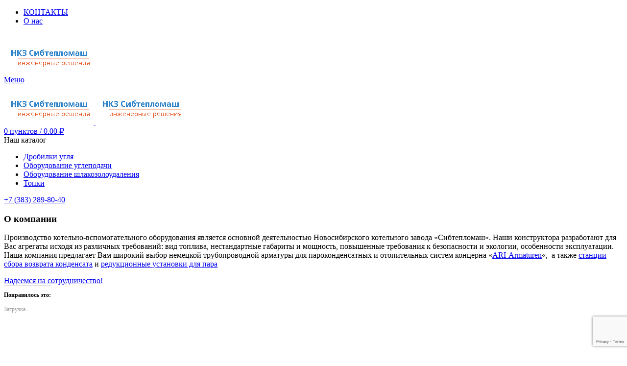

--- FILE ---
content_type: text/html; charset=UTF-8
request_url: https://novosibkotel.ru/o-nas/
body_size: 66802
content:
<!DOCTYPE html>
<html lang="ru-RU">
<head>
<meta charset="UTF-8">
<meta name="viewport" content="width=device-width, initial-scale=1.0, maximum-scale=1.0, user-scalable=no">
<link rel="profile" href="http://gmpg.org/xfn/11">
<link rel="pingback" href="https://novosibkotel.ru/xmlrpc.php">
<script>window.MSInputMethodContext && document.documentMode && document.write('<script src="https://novosibkotel.ru/wp-content/themes/woodmart/js/libs/ie11CustomProperties.min.js"><\/script>');</script>
<meta name='robots' content='index, follow, max-image-preview:large, max-snippet:-1, max-video-preview:-1' />
<script>window._wca = window._wca || [];</script>
<!-- This site is optimized with the Yoast SEO Premium plugin v16.3 (Yoast SEO v18.1) - https://yoast.com/wordpress/plugins/seo/ -->
<title>О нас - Сибтепломаш</title>
<meta name="description" content="Производство котельно-вспомогательного оборудования и поставка трубопроводной арматуры от завода Сибтепломаш. Звоните!" />
<link rel="canonical" href="https://novosibkotel.ru/o-nas/" />
<meta property="og:locale" content="ru_RU" />
<meta property="og:type" content="article" />
<meta property="og:title" content="О нас - Сибтепломаш" />
<meta property="og:description" content="Производство котельно-вспомогательного оборудования и поставка трубопроводной арматуры от завода Сибтепломаш. Звоните!" />
<meta property="og:url" content="https://novosibkotel.ru/o-nas/" />
<meta property="og:site_name" content="Сибтепломаш" />
<meta property="article:modified_time" content="2021-06-24T11:22:43+00:00" />
<meta name="twitter:card" content="summary_large_image" />
<meta name="twitter:label1" content="Примерное время для чтения" />
<meta name="twitter:data1" content="1 минута" />
<script type="application/ld+json" class="yoast-schema-graph">{"@context":"https://schema.org","@graph":[{"@type":"Organization","@id":"https://novosibkotel.ru/#organization","name":"Сибтепломаш","url":"https://novosibkotel.ru/","sameAs":[],"logo":{"@type":"ImageObject","@id":"https://novosibkotel.ru/#logo","inLanguage":"ru-RU","url":"https://novosibkotel.ru/wp-content/uploads/2021/06/logoza.ru_-e1623134718753.png","contentUrl":"https://novosibkotel.ru/wp-content/uploads/2021/06/logoza.ru_-e1623134718753.png","width":183,"height":82,"caption":"Сибтепломаш"},"image":{"@id":"https://novosibkotel.ru/#logo"}},{"@type":"WebSite","@id":"https://novosibkotel.ru/#website","url":"https://novosibkotel.ru/","name":"Сибтепломаш","description":"Новосибирский Котельный Завод","publisher":{"@id":"https://novosibkotel.ru/#organization"},"potentialAction":[{"@type":"SearchAction","target":{"@type":"EntryPoint","urlTemplate":"https://novosibkotel.ru/?s={search_term_string}"},"query-input":"required name=search_term_string"}],"inLanguage":"ru-RU"},{"@type":"WebPage","@id":"https://novosibkotel.ru/o-nas/#webpage","url":"https://novosibkotel.ru/o-nas/","name":"О нас - Сибтепломаш","isPartOf":{"@id":"https://novosibkotel.ru/#website"},"datePublished":"2020-04-27T03:12:17+00:00","dateModified":"2021-06-24T11:22:43+00:00","description":"Производство котельно-вспомогательного оборудования и поставка трубопроводной арматуры от завода Сибтепломаш. Звоните!","breadcrumb":{"@id":"https://novosibkotel.ru/o-nas/#breadcrumb"},"inLanguage":"ru-RU","potentialAction":[{"@type":"ReadAction","target":["https://novosibkotel.ru/o-nas/"]}]},{"@type":"BreadcrumbList","@id":"https://novosibkotel.ru/o-nas/#breadcrumb","itemListElement":[{"@type":"ListItem","position":1,"name":"Главная страница","item":"https://novosibkotel.ru/"},{"@type":"ListItem","position":2,"name":"О нас"}]}]}</script>
<!-- / Yoast SEO Premium plugin. -->
<link rel='dns-prefetch' href='//stats.wp.com' />
<link rel='dns-prefetch' href='//www.google.com' />
<link rel='dns-prefetch' href='//fonts.googleapis.com' />
<link rel='dns-prefetch' href='//s.w.org' />
<link rel='dns-prefetch' href='//i0.wp.com' />
<link rel='dns-prefetch' href='//c0.wp.com' />
<link rel='dns-prefetch' href='//widgets.wp.com' />
<link rel='dns-prefetch' href='//s0.wp.com' />
<link rel='dns-prefetch' href='//0.gravatar.com' />
<link rel='dns-prefetch' href='//1.gravatar.com' />
<link rel='dns-prefetch' href='//2.gravatar.com' />
<link rel="alternate" type="application/rss+xml" title="Сибтепломаш &raquo; Лента" href="https://novosibkotel.ru/feed/" />
<link rel="alternate" type="application/rss+xml" title="Сибтепломаш &raquo; Лента комментариев" href="https://novosibkotel.ru/comments/feed/" />
<link rel='stylesheet' id='mediaelement-css'  href='https://c0.wp.com/c/5.9/wp-includes/js/mediaelement/mediaelementplayer-legacy.min.css' type='text/css' media='all' />
<link rel='stylesheet' id='wp-mediaelement-css'  href='https://c0.wp.com/c/5.9/wp-includes/js/mediaelement/wp-mediaelement.min.css' type='text/css' media='all' />
<link rel='stylesheet' id='wc-blocks-vendors-style-css'  href='https://c0.wp.com/p/woocommerce/6.2.0/packages/woocommerce-blocks/build/wc-blocks-vendors-style.css' type='text/css' media='all' />
<link rel='stylesheet' id='wc-blocks-style-css'  href='https://c0.wp.com/p/woocommerce/6.2.0/packages/woocommerce-blocks/build/wc-blocks-style.css' type='text/css' media='all' />
<style id='global-styles-inline-css' type='text/css'>
body{--wp--preset--color--black: #000000;--wp--preset--color--cyan-bluish-gray: #abb8c3;--wp--preset--color--white: #ffffff;--wp--preset--color--pale-pink: #f78da7;--wp--preset--color--vivid-red: #cf2e2e;--wp--preset--color--luminous-vivid-orange: #ff6900;--wp--preset--color--luminous-vivid-amber: #fcb900;--wp--preset--color--light-green-cyan: #7bdcb5;--wp--preset--color--vivid-green-cyan: #00d084;--wp--preset--color--pale-cyan-blue: #8ed1fc;--wp--preset--color--vivid-cyan-blue: #0693e3;--wp--preset--color--vivid-purple: #9b51e0;--wp--preset--gradient--vivid-cyan-blue-to-vivid-purple: linear-gradient(135deg,rgba(6,147,227,1) 0%,rgb(155,81,224) 100%);--wp--preset--gradient--light-green-cyan-to-vivid-green-cyan: linear-gradient(135deg,rgb(122,220,180) 0%,rgb(0,208,130) 100%);--wp--preset--gradient--luminous-vivid-amber-to-luminous-vivid-orange: linear-gradient(135deg,rgba(252,185,0,1) 0%,rgba(255,105,0,1) 100%);--wp--preset--gradient--luminous-vivid-orange-to-vivid-red: linear-gradient(135deg,rgba(255,105,0,1) 0%,rgb(207,46,46) 100%);--wp--preset--gradient--very-light-gray-to-cyan-bluish-gray: linear-gradient(135deg,rgb(238,238,238) 0%,rgb(169,184,195) 100%);--wp--preset--gradient--cool-to-warm-spectrum: linear-gradient(135deg,rgb(74,234,220) 0%,rgb(151,120,209) 20%,rgb(207,42,186) 40%,rgb(238,44,130) 60%,rgb(251,105,98) 80%,rgb(254,248,76) 100%);--wp--preset--gradient--blush-light-purple: linear-gradient(135deg,rgb(255,206,236) 0%,rgb(152,150,240) 100%);--wp--preset--gradient--blush-bordeaux: linear-gradient(135deg,rgb(254,205,165) 0%,rgb(254,45,45) 50%,rgb(107,0,62) 100%);--wp--preset--gradient--luminous-dusk: linear-gradient(135deg,rgb(255,203,112) 0%,rgb(199,81,192) 50%,rgb(65,88,208) 100%);--wp--preset--gradient--pale-ocean: linear-gradient(135deg,rgb(255,245,203) 0%,rgb(182,227,212) 50%,rgb(51,167,181) 100%);--wp--preset--gradient--electric-grass: linear-gradient(135deg,rgb(202,248,128) 0%,rgb(113,206,126) 100%);--wp--preset--gradient--midnight: linear-gradient(135deg,rgb(2,3,129) 0%,rgb(40,116,252) 100%);--wp--preset--duotone--dark-grayscale: url('#wp-duotone-dark-grayscale');--wp--preset--duotone--grayscale: url('#wp-duotone-grayscale');--wp--preset--duotone--purple-yellow: url('#wp-duotone-purple-yellow');--wp--preset--duotone--blue-red: url('#wp-duotone-blue-red');--wp--preset--duotone--midnight: url('#wp-duotone-midnight');--wp--preset--duotone--magenta-yellow: url('#wp-duotone-magenta-yellow');--wp--preset--duotone--purple-green: url('#wp-duotone-purple-green');--wp--preset--duotone--blue-orange: url('#wp-duotone-blue-orange');--wp--preset--font-size--small: 13px;--wp--preset--font-size--medium: 20px;--wp--preset--font-size--large: 36px;--wp--preset--font-size--x-large: 42px;}.has-black-color{color: var(--wp--preset--color--black) !important;}.has-cyan-bluish-gray-color{color: var(--wp--preset--color--cyan-bluish-gray) !important;}.has-white-color{color: var(--wp--preset--color--white) !important;}.has-pale-pink-color{color: var(--wp--preset--color--pale-pink) !important;}.has-vivid-red-color{color: var(--wp--preset--color--vivid-red) !important;}.has-luminous-vivid-orange-color{color: var(--wp--preset--color--luminous-vivid-orange) !important;}.has-luminous-vivid-amber-color{color: var(--wp--preset--color--luminous-vivid-amber) !important;}.has-light-green-cyan-color{color: var(--wp--preset--color--light-green-cyan) !important;}.has-vivid-green-cyan-color{color: var(--wp--preset--color--vivid-green-cyan) !important;}.has-pale-cyan-blue-color{color: var(--wp--preset--color--pale-cyan-blue) !important;}.has-vivid-cyan-blue-color{color: var(--wp--preset--color--vivid-cyan-blue) !important;}.has-vivid-purple-color{color: var(--wp--preset--color--vivid-purple) !important;}.has-black-background-color{background-color: var(--wp--preset--color--black) !important;}.has-cyan-bluish-gray-background-color{background-color: var(--wp--preset--color--cyan-bluish-gray) !important;}.has-white-background-color{background-color: var(--wp--preset--color--white) !important;}.has-pale-pink-background-color{background-color: var(--wp--preset--color--pale-pink) !important;}.has-vivid-red-background-color{background-color: var(--wp--preset--color--vivid-red) !important;}.has-luminous-vivid-orange-background-color{background-color: var(--wp--preset--color--luminous-vivid-orange) !important;}.has-luminous-vivid-amber-background-color{background-color: var(--wp--preset--color--luminous-vivid-amber) !important;}.has-light-green-cyan-background-color{background-color: var(--wp--preset--color--light-green-cyan) !important;}.has-vivid-green-cyan-background-color{background-color: var(--wp--preset--color--vivid-green-cyan) !important;}.has-pale-cyan-blue-background-color{background-color: var(--wp--preset--color--pale-cyan-blue) !important;}.has-vivid-cyan-blue-background-color{background-color: var(--wp--preset--color--vivid-cyan-blue) !important;}.has-vivid-purple-background-color{background-color: var(--wp--preset--color--vivid-purple) !important;}.has-black-border-color{border-color: var(--wp--preset--color--black) !important;}.has-cyan-bluish-gray-border-color{border-color: var(--wp--preset--color--cyan-bluish-gray) !important;}.has-white-border-color{border-color: var(--wp--preset--color--white) !important;}.has-pale-pink-border-color{border-color: var(--wp--preset--color--pale-pink) !important;}.has-vivid-red-border-color{border-color: var(--wp--preset--color--vivid-red) !important;}.has-luminous-vivid-orange-border-color{border-color: var(--wp--preset--color--luminous-vivid-orange) !important;}.has-luminous-vivid-amber-border-color{border-color: var(--wp--preset--color--luminous-vivid-amber) !important;}.has-light-green-cyan-border-color{border-color: var(--wp--preset--color--light-green-cyan) !important;}.has-vivid-green-cyan-border-color{border-color: var(--wp--preset--color--vivid-green-cyan) !important;}.has-pale-cyan-blue-border-color{border-color: var(--wp--preset--color--pale-cyan-blue) !important;}.has-vivid-cyan-blue-border-color{border-color: var(--wp--preset--color--vivid-cyan-blue) !important;}.has-vivid-purple-border-color{border-color: var(--wp--preset--color--vivid-purple) !important;}.has-vivid-cyan-blue-to-vivid-purple-gradient-background{background: var(--wp--preset--gradient--vivid-cyan-blue-to-vivid-purple) !important;}.has-light-green-cyan-to-vivid-green-cyan-gradient-background{background: var(--wp--preset--gradient--light-green-cyan-to-vivid-green-cyan) !important;}.has-luminous-vivid-amber-to-luminous-vivid-orange-gradient-background{background: var(--wp--preset--gradient--luminous-vivid-amber-to-luminous-vivid-orange) !important;}.has-luminous-vivid-orange-to-vivid-red-gradient-background{background: var(--wp--preset--gradient--luminous-vivid-orange-to-vivid-red) !important;}.has-very-light-gray-to-cyan-bluish-gray-gradient-background{background: var(--wp--preset--gradient--very-light-gray-to-cyan-bluish-gray) !important;}.has-cool-to-warm-spectrum-gradient-background{background: var(--wp--preset--gradient--cool-to-warm-spectrum) !important;}.has-blush-light-purple-gradient-background{background: var(--wp--preset--gradient--blush-light-purple) !important;}.has-blush-bordeaux-gradient-background{background: var(--wp--preset--gradient--blush-bordeaux) !important;}.has-luminous-dusk-gradient-background{background: var(--wp--preset--gradient--luminous-dusk) !important;}.has-pale-ocean-gradient-background{background: var(--wp--preset--gradient--pale-ocean) !important;}.has-electric-grass-gradient-background{background: var(--wp--preset--gradient--electric-grass) !important;}.has-midnight-gradient-background{background: var(--wp--preset--gradient--midnight) !important;}.has-small-font-size{font-size: var(--wp--preset--font-size--small) !important;}.has-medium-font-size{font-size: var(--wp--preset--font-size--medium) !important;}.has-large-font-size{font-size: var(--wp--preset--font-size--large) !important;}.has-x-large-font-size{font-size: var(--wp--preset--font-size--x-large) !important;}
</style>
<!-- <link rel='stylesheet' id='rs-plugin-settings-css'  href='https://novosibkotel.ru/wp-content/plugins/revslider/public/assets/css/rs6.css?ver=6.4.11' type='text/css' media='all' /> -->
<link rel="stylesheet" type="text/css" href="//novosibkotel.ru/wp-content/cache/wpfc-minified/m908pk0m/5wnv7.css" media="all"/>
<style id='rs-plugin-settings-inline-css' type='text/css'>
#rs-demo-id {}
</style>
<style id='woocommerce-inline-inline-css' type='text/css'>
.woocommerce form .form-row .required { visibility: visible; }
</style>
<!-- <link rel='stylesheet' id='js_composer_front-css'  href='https://novosibkotel.ru/wp-content/plugins/js_composer/assets/css/js_composer.min.css?ver=6.6.0' type='text/css' media='all' /> -->
<!-- <link rel='stylesheet' id='bootstrap-css'  href='https://novosibkotel.ru/wp-content/themes/woodmart/css/bootstrap-light.min.css?ver=6.0.4' type='text/css' media='all' /> -->
<!-- <link rel='stylesheet' id='woodmart-style-css'  href='https://novosibkotel.ru/wp-content/themes/woodmart/css/parts/base.min.css?ver=6.0.4' type='text/css' media='all' /> -->
<!-- <link rel='stylesheet' id='wd-lazy-loading-css'  href='https://novosibkotel.ru/wp-content/themes/woodmart/css/parts/opt-lazy-load.min.css?ver=6.0.4' type='text/css' media='all' /> -->
<!-- <link rel='stylesheet' id='wd-wpcf7-css'  href='https://novosibkotel.ru/wp-content/themes/woodmart/css/parts/int-wpcf7.min.css?ver=6.0.4' type='text/css' media='all' /> -->
<!-- <link rel='stylesheet' id='wd-mc4wp-css'  href='https://novosibkotel.ru/wp-content/themes/woodmart/css/parts/wpb-int-mc4wp.min.css?ver=6.0.4' type='text/css' media='all' /> -->
<!-- <link rel='stylesheet' id='wd-revolution-slider-css'  href='https://novosibkotel.ru/wp-content/themes/woodmart/css/parts/int-revolution-slider.min.css?ver=6.0.4' type='text/css' media='all' /> -->
<!-- <link rel='stylesheet' id='wd-wpbakery-base-css'  href='https://novosibkotel.ru/wp-content/themes/woodmart/css/parts/int-wpbakery-base.min.css?ver=6.0.4' type='text/css' media='all' /> -->
<!-- <link rel='stylesheet' id='wd-woocommerce-base-css'  href='https://novosibkotel.ru/wp-content/themes/woodmart/css/parts/woocommerce-base.min.css?ver=6.0.4' type='text/css' media='all' /> -->
<!-- <link rel='stylesheet' id='child-style-css'  href='https://novosibkotel.ru/wp-content/themes/woodmart-child/style.css?ver=6.0.4' type='text/css' media='all' /> -->
<!-- <link rel='stylesheet' id='wd-social-icons-css'  href='https://novosibkotel.ru/wp-content/themes/woodmart/css/parts/el-social-icons.min.css?ver=6.0.4' type='text/css' media='all' /> -->
<!-- <link rel='stylesheet' id='wd-owl-carousel-css'  href='https://novosibkotel.ru/wp-content/themes/woodmart/css/parts/lib-owl-carousel.min.css?ver=6.0.4' type='text/css' media='all' /> -->
<!-- <link rel='stylesheet' id='wd-brands-css'  href='https://novosibkotel.ru/wp-content/themes/woodmart/css/parts/el-brand.min.css?ver=6.0.4' type='text/css' media='all' /> -->
<!-- <link rel='stylesheet' id='wd-scroll-top-css'  href='https://novosibkotel.ru/wp-content/themes/woodmart/css/parts/opt-scrolltotop.min.css?ver=6.0.4' type='text/css' media='all' /> -->
<!-- <link rel='stylesheet' id='xts-style-header_528910-css'  href='https://novosibkotel.ru/wp-content/uploads/2021/06/xts-header_528910-1624448924.css?ver=6.0.4' type='text/css' media='all' /> -->
<!-- <link rel='stylesheet' id='xts-style-theme_settings_default-css'  href='https://novosibkotel.ru/wp-content/uploads/2021/08/xts-theme_settings_default-1629783467.css?ver=6.0.4' type='text/css' media='all' /> -->
<link rel="stylesheet" type="text/css" href="//novosibkotel.ru/wp-content/cache/wpfc-minified/fduoxtp/5wp46.css" media="all"/>
<link rel='stylesheet' id='xts-google-fonts-css'  href='https://fonts.googleapis.com/css?family=Lato%3A400%2C700%7CPoppins%3A400%2C600%2C500&#038;ver=6.0.4' type='text/css' media='all' />
<link rel='stylesheet' id='jetpack_css-css'  href='https://c0.wp.com/p/jetpack/10.6/css/jetpack.css' type='text/css' media='all' />
<script type='text/javascript' src='https://c0.wp.com/c/5.9/wp-includes/js/jquery/jquery.min.js' id='jquery-core-js'></script>
<script type='text/javascript' src='https://c0.wp.com/c/5.9/wp-includes/js/jquery/jquery-migrate.min.js' id='jquery-migrate-js'></script>
<script src='//novosibkotel.ru/wp-content/cache/wpfc-minified/esxecnpj/5wnv7.js' type="text/javascript"></script>
<!-- <script type='text/javascript' src='https://novosibkotel.ru/wp-content/plugins/revslider/public/assets/js/rbtools.min.js?ver=6.4.8' id='tp-tools-js'></script> -->
<!-- <script type='text/javascript' src='https://novosibkotel.ru/wp-content/plugins/revslider/public/assets/js/rs6.min.js?ver=6.4.11' id='revmin-js'></script> -->
<script defer type='text/javascript' src='https://stats.wp.com/s-202207.js' id='woocommerce-analytics-js'></script>
<script src='//novosibkotel.ru/wp-content/cache/wpfc-minified/q5nyyotr/5wnv7.js' type="text/javascript"></script>
<!-- <script type='text/javascript' src='https://novosibkotel.ru/wp-content/themes/woodmart/js/libs/device.min.js?ver=6.0.4' id='wd-device-library-js'></script> -->
<link rel="https://api.w.org/" href="https://novosibkotel.ru/wp-json/" /><link rel="alternate" type="application/json" href="https://novosibkotel.ru/wp-json/wp/v2/pages/2122" /><link rel="EditURI" type="application/rsd+xml" title="RSD" href="https://novosibkotel.ru/xmlrpc.php?rsd" />
<link rel="wlwmanifest" type="application/wlwmanifest+xml" href="https://novosibkotel.ru/wp-includes/wlwmanifest.xml" /> 
<meta name="generator" content="WordPress 5.9" />
<meta name="generator" content="WooCommerce 6.2.0" />
<link rel='shortlink' href='https://novosibkotel.ru/?p=2122' />
<link rel="alternate" type="application/json+oembed" href="https://novosibkotel.ru/wp-json/oembed/1.0/embed?url=https%3A%2F%2Fnovosibkotel.ru%2Fo-nas%2F" />
<link rel="alternate" type="text/xml+oembed" href="https://novosibkotel.ru/wp-json/oembed/1.0/embed?url=https%3A%2F%2Fnovosibkotel.ru%2Fo-nas%2F&#038;format=xml" />
<style type='text/css'>img#wpstats{display:none}</style>
<meta name="theme-color" content="">			
<noscript><style>.woocommerce-product-gallery{ opacity: 1 !important; }</style></noscript>
<meta name="generator" content="Powered by WPBakery Page Builder - drag and drop page builder for WordPress."/>
<style type="text/css">
/* If html does not have either class, do not show lazy loaded images. */
html:not( .jetpack-lazy-images-js-enabled ):not( .js ) .jetpack-lazy-image {
display: none;
}
</style>
<script>
document.documentElement.classList.add(
'jetpack-lazy-images-js-enabled'
);
</script>
<meta name="generator" content="Powered by Slider Revolution 6.4.11 - responsive, Mobile-Friendly Slider Plugin for WordPress with comfortable drag and drop interface." />
<link rel="icon" href="https://i0.wp.com/novosibkotel.ru/wp-content/uploads/2021/04/cropped-cropped-logo.jpg?fit=32%2C32&#038;ssl=1" sizes="32x32" />
<link rel="icon" href="https://i0.wp.com/novosibkotel.ru/wp-content/uploads/2021/04/cropped-cropped-logo.jpg?fit=192%2C192&#038;ssl=1" sizes="192x192" />
<link rel="apple-touch-icon" href="https://i0.wp.com/novosibkotel.ru/wp-content/uploads/2021/04/cropped-cropped-logo.jpg?fit=180%2C180&#038;ssl=1" />
<meta name="msapplication-TileImage" content="https://i0.wp.com/novosibkotel.ru/wp-content/uploads/2021/04/cropped-cropped-logo.jpg?fit=270%2C270&#038;ssl=1" />
<script type="text/javascript">function setREVStartSize(e){
//window.requestAnimationFrame(function() {				 
window.RSIW = window.RSIW===undefined ? window.innerWidth : window.RSIW;	
window.RSIH = window.RSIH===undefined ? window.innerHeight : window.RSIH;	
try {								
var pw = document.getElementById(e.c).parentNode.offsetWidth,
newh;
pw = pw===0 || isNaN(pw) ? window.RSIW : pw;
e.tabw = e.tabw===undefined ? 0 : parseInt(e.tabw);
e.thumbw = e.thumbw===undefined ? 0 : parseInt(e.thumbw);
e.tabh = e.tabh===undefined ? 0 : parseInt(e.tabh);
e.thumbh = e.thumbh===undefined ? 0 : parseInt(e.thumbh);
e.tabhide = e.tabhide===undefined ? 0 : parseInt(e.tabhide);
e.thumbhide = e.thumbhide===undefined ? 0 : parseInt(e.thumbhide);
e.mh = e.mh===undefined || e.mh=="" || e.mh==="auto" ? 0 : parseInt(e.mh,0);		
if(e.layout==="fullscreen" || e.l==="fullscreen") 						
newh = Math.max(e.mh,window.RSIH);					
else{					
e.gw = Array.isArray(e.gw) ? e.gw : [e.gw];
for (var i in e.rl) if (e.gw[i]===undefined || e.gw[i]===0) e.gw[i] = e.gw[i-1];					
e.gh = e.el===undefined || e.el==="" || (Array.isArray(e.el) && e.el.length==0)? e.gh : e.el;
e.gh = Array.isArray(e.gh) ? e.gh : [e.gh];
for (var i in e.rl) if (e.gh[i]===undefined || e.gh[i]===0) e.gh[i] = e.gh[i-1];
var nl = new Array(e.rl.length),
ix = 0,						
sl;					
e.tabw = e.tabhide>=pw ? 0 : e.tabw;
e.thumbw = e.thumbhide>=pw ? 0 : e.thumbw;
e.tabh = e.tabhide>=pw ? 0 : e.tabh;
e.thumbh = e.thumbhide>=pw ? 0 : e.thumbh;					
for (var i in e.rl) nl[i] = e.rl[i]<window.RSIW ? 0 : e.rl[i];
sl = nl[0];									
for (var i in nl) if (sl>nl[i] && nl[i]>0) { sl = nl[i]; ix=i;}															
var m = pw>(e.gw[ix]+e.tabw+e.thumbw) ? 1 : (pw-(e.tabw+e.thumbw)) / (e.gw[ix]);					
newh =  (e.gh[ix] * m) + (e.tabh + e.thumbh);
}				
if(window.rs_init_css===undefined) window.rs_init_css = document.head.appendChild(document.createElement("style"));					
document.getElementById(e.c).height = newh+"px";
window.rs_init_css.innerHTML += "#"+e.c+"_wrapper { height: "+newh+"px }";				
} catch(e){
console.log("Failure at Presize of Slider:" + e)
}					   
//});
};</script>
<style>
</style><noscript><style> .wpb_animate_when_almost_visible { opacity: 1; }</style></noscript>	<meta name="yandex-verification" content="60ff1d5374038b51" />
<meta name="yandex-verification" content="5458563ef7c98b58" />
</head>
<body class="page-template-default page page-id-2122 wp-custom-logo theme-woodmart woocommerce-demo-store woocommerce-no-js wrapper-full-width  catalog-mode-on categories-accordion-on offcanvas-sidebar-mobile offcanvas-sidebar-tablet wpb-js-composer js-comp-ver-6.6.0 vc_responsive">
<div class="website-wrapper">
<!-- HEADER -->
<header class="whb-header whb-sticky-shadow whb-scroll-stick whb-sticky-real">
<div class="whb-main-header">
<div class="whb-row whb-top-bar whb-not-sticky-row whb-with-bg whb-without-border whb-color-light whb-flex-flex-middle">
<div class="container">
<div class="whb-flex-row whb-top-bar-inner">
<div class="whb-column whb-col-left whb-visible-lg">
<div class="wd-header-text set-cont-mb-s reset-last-child "></div>
</div>
<div class="whb-column whb-col-center whb-visible-lg whb-empty-column">
</div>
<div class="whb-column whb-col-right whb-visible-lg">
<div class="wd-social-icons text-center icons-design-default icons-size- color-scheme-light social-share social-form-circle">
<a rel="noopener noreferrer nofollow" href="mailto:?subject=Check%20this%20https://novosibkotel.ru/o-nas/" target="_blank" class=" wd-social-icon social-email">
<span class="wd-icon"></span>
</a>
<a rel="noopener noreferrer nofollow" href="https://api.whatsapp.com/send?text=https%3A%2F%2Fnovosibkotel.ru%2Fo-nas%2F" target="_blank" class="whatsapp-desktop  wd-social-icon social-whatsapp">
<span class="wd-icon"></span>
</a>
<a rel="noopener noreferrer nofollow" href="whatsapp://send?text=https%3A%2F%2Fnovosibkotel.ru%2Fo-nas%2F" target="_blank" class="whatsapp-mobile  wd-social-icon social-whatsapp">
<span class="wd-icon"></span>
</a>
<a rel="noopener noreferrer nofollow" href="https://vk.com/share.php?url=https://novosibkotel.ru/o-nas/&image=https://novosibkotel.ru/wp-includes/images/media/default.png&title=О нас" target="_blank" class=" wd-social-icon social-vk">
<span class="wd-icon"></span>
</a>
<a rel="noopener noreferrer nofollow" href="https://telegram.me/share/url?url=https://novosibkotel.ru/o-nas/" target="_blank" class=" wd-social-icon social-tg">
<span class="wd-icon"></span>
</a>
<a rel="noopener noreferrer nofollow" href="viber://forward?text=https://novosibkotel.ru/o-nas/" target="_blank" class=" wd-social-icon social-viber">
<span class="wd-icon"></span>
</a>
</div>
<div class="wd-header-divider wd-full-height "></div><div class="wd-header-nav wd-header-secondary-nav text-right wd-full-height" role="navigation">
<ul id="menu-top-bar-right" class="menu wd-nav wd-nav-secondary wd-style-bordered"><li id="menu-item-15847" class="woodmart-open-newsletter menu-item menu-item-type-custom menu-item-object-custom menu-item-15847 item-level-0 menu-simple-dropdown wd-event-hover"><a href="/contact/" class="woodmart-nav-link"><span class="wd-nav-icon fa fa-envelope-o"></span><span class="nav-link-text">КОНТАКТЫ</span></a></li>
<li id="menu-item-15846" class="menu-item menu-item-type-custom menu-item-object-custom current-menu-item menu-item-15846 item-level-0 menu-simple-dropdown wd-event-hover"><a href="/o-nas/" class="woodmart-nav-link"><span class="nav-link-text">О нас</span></a></li>
</ul></div><!--END MAIN-NAV-->
<div class="wd-header-divider wd-full-height "></div></div>
<div class="whb-column whb-col-mobile whb-hidden-lg">
<div class="wd-social-icons text-center icons-design-default icons-size- color-scheme-light social-share social-form-circle">
<a rel="noopener noreferrer nofollow" href="mailto:?subject=Check%20this%20https://novosibkotel.ru/o-nas/" target="_blank" class=" wd-social-icon social-email">
<span class="wd-icon"></span>
</a>
<a rel="noopener noreferrer nofollow" href="https://api.whatsapp.com/send?text=https%3A%2F%2Fnovosibkotel.ru%2Fo-nas%2F" target="_blank" class="whatsapp-desktop  wd-social-icon social-whatsapp">
<span class="wd-icon"></span>
</a>
<a rel="noopener noreferrer nofollow" href="whatsapp://send?text=https%3A%2F%2Fnovosibkotel.ru%2Fo-nas%2F" target="_blank" class="whatsapp-mobile  wd-social-icon social-whatsapp">
<span class="wd-icon"></span>
</a>
<a rel="noopener noreferrer nofollow" href="https://vk.com/share.php?url=https://novosibkotel.ru/o-nas/&image=https://novosibkotel.ru/wp-includes/images/media/default.png&title=О нас" target="_blank" class=" wd-social-icon social-vk">
<span class="wd-icon"></span>
</a>
<a rel="noopener noreferrer nofollow" href="https://telegram.me/share/url?url=https://novosibkotel.ru/o-nas/" target="_blank" class=" wd-social-icon social-tg">
<span class="wd-icon"></span>
</a>
<a rel="noopener noreferrer nofollow" href="viber://forward?text=https://novosibkotel.ru/o-nas/" target="_blank" class=" wd-social-icon social-viber">
<span class="wd-icon"></span>
</a>
</div>
</div>
</div>
</div>
</div>
<div class="whb-row whb-general-header whb-not-sticky-row whb-without-bg whb-border-fullwidth whb-color-dark whb-flex-flex-middle">
<div class="container">
<div class="whb-flex-row whb-general-header-inner">
<div class="whb-column whb-col-left whb-visible-lg">
<div class="site-logo 
">
<a href="https://novosibkotel.ru/" class="wd-logo wd-main-logo" rel="home">
<img src="https://i0.wp.com/novosibkotel.ru/wp-content/uploads/2021/06/logoza.ru_-e1623134718753.png?fit=183%2C82&ssl=1" alt="Сибтепломаш" style="max-width: 250px;" />	</a>
</div>
</div>
<div class="whb-column whb-col-center whb-visible-lg whb-empty-column">
</div>
<div class="whb-column whb-col-right whb-visible-lg">
<div class="whb-space-element " style="width:15px;"></div></div>
<div class="whb-column whb-mobile-left whb-hidden-lg">
<div class="wd-tools-element wd-header-mobile-nav wd-style-icon">
<a href="#" rel="noffollow">
<span class="wd-tools-icon">
</span>
<span class="wd-tools-text">Меню</span>
</a>
</div><!--END wd-header-mobile-nav--></div>
<div class="whb-column whb-mobile-center whb-hidden-lg">
<div class="site-logo 
wd-switch-logo">
<a href="https://novosibkotel.ru/" class="wd-logo wd-main-logo" rel="home">
<img src="https://i0.wp.com/novosibkotel.ru/wp-content/uploads/2021/06/logoza.ru_-e1623134718753.png?fit=183%2C82&ssl=1" alt="Сибтепломаш" style="max-width: 250px;" />	</a>
<a href="https://novosibkotel.ru/" class="wd-logo wd-sticky-logo" rel="home">
<img src="https://i0.wp.com/novosibkotel.ru/wp-content/uploads/2021/06/logoza.ru_-e1623134718753.png?fit=183%2C82&ssl=1" alt="Сибтепломаш" style="max-width: 250px;" />		</a>
</div>
</div>
<div class="whb-column whb-mobile-right whb-hidden-lg">
<div class="wd-header-cart wd-tools-element wd-design-5 cart-widget-opener">
<a href="https://novosibkotel.ru/?page_id=370" title="Корзина">
<span class="wd-tools-icon wd-icon-alt">
<span class="wd-cart-number">0 <span>пунктов</span></span>
</span>
<span class="wd-tools-text">
<span class="subtotal-divider">/</span>
<span class="wd-cart-subtotal"><span class="woocommerce-Price-amount amount"><bdi>0.00&nbsp;<span class="woocommerce-Price-currencySymbol">&#8381;</span></bdi></span></span>
</span>
</a>
</div>
</div>
</div>
</div>
</div>
<div class="whb-row whb-header-bottom whb-not-sticky-row whb-without-bg whb-border-fullwidth whb-color-dark whb-flex-flex-middle whb-hidden-mobile">
<div class="container">
<div class="whb-flex-row whb-header-bottom-inner">
<div class="whb-column whb-col-left whb-visible-lg">
<div class="wd-header-cats wd-event-hover whb-3jzovv1utuyqkum4dhnq" role="navigation">
<span class="menu-opener color-scheme-light">
<span class="menu-opener-icon"></span>
<span class="menu-open-label">
Наш каталог		</span>
</span>
<div class="wd-dropdown wd-dropdown-cats ">
<ul id="menu-categories" class="menu wd-nav wd-nav-vertical"><li id="menu-item-17214" class="menu-item menu-item-type-taxonomy menu-item-object-product_cat menu-item-17214 item-level-0 menu-simple-dropdown wd-event-hover"><a href="https://novosibkotel.ru/catalog/drobilki-uglya/" class="woodmart-nav-link"><span class="nav-link-text">Дробилки угля</span></a></li>
<li id="menu-item-17215" class="menu-item menu-item-type-taxonomy menu-item-object-product_cat menu-item-17215 item-level-0 menu-simple-dropdown wd-event-hover"><a href="https://novosibkotel.ru/catalog/%d0%be%d0%b1%d0%be%d1%80%d1%83%d0%b4%d0%be%d0%b2%d0%b0%d0%bd%d0%b8%d0%b5-%d1%83%d0%b3%d0%bb%d0%b5%d0%bf%d0%be%d0%b4%d0%b0%d1%87%d0%b8/" class="woodmart-nav-link"><span class="nav-link-text">Оборудование углеподачи</span></a></li>
<li id="menu-item-17216" class="menu-item menu-item-type-taxonomy menu-item-object-product_cat menu-item-17216 item-level-0 menu-simple-dropdown wd-event-hover"><a href="https://novosibkotel.ru/catalog/%d0%be%d0%b1%d0%be%d1%80%d1%83%d0%b4%d0%be%d0%b2%d0%b0%d0%bd%d0%b8%d0%b5-%d1%88%d0%bb%d0%b0%d0%ba%d0%be%d0%b7%d0%be%d0%bb%d0%be%d1%83%d0%b4%d0%b0%d0%bb%d0%b5%d0%bd%d0%b8%d1%8f/" class="woodmart-nav-link"><span class="nav-link-text">Оборудование шлакозолоудаления</span></a></li>
<li id="menu-item-17217" class="menu-item menu-item-type-taxonomy menu-item-object-product_cat menu-item-17217 item-level-0 menu-simple-dropdown wd-event-hover"><a href="https://novosibkotel.ru/catalog/topki/" class="woodmart-nav-link"><span class="nav-link-text">Топки</span></a></li>
</ul>	</div>
</div>
</div>
<div class="whb-column whb-col-center whb-visible-lg whb-empty-column">
</div>
<div class="whb-column whb-col-right whb-visible-lg">
<div class="wd-header-text set-cont-mb-s reset-last-child "><a href="tel:+73832898040">+7 (383) 289-80-40</a></div>
</div>
<div class="whb-column whb-col-mobile whb-hidden-lg whb-empty-column">
</div>
</div>
</div>
</div>
</div>
</header><!--END MAIN HEADER-->
<div class="main-page-wrapper">
<!-- MAIN CONTENT AREA -->
<div class="container">
<div class="row content-layout-wrapper align-items-start">
<div class="site-content col-lg-12 col-12 col-md-12" role="main">
<article id="post-2122" class="post-2122 page type-page status-publish hentry">
<div class="entry-content">
<div class="vc_row wpb_row vc_row-fluid"><div class="wpb_column vc_column_container vc_col-sm-12"><div class="vc_column-inner"><div class="wpb_wrapper">
<div class="wpb_text_column wpb_content_element" >
<div class="wpb_wrapper">
<h3>О компании</h3>
<p>Производство котельно-вспомогательного оборудования является основной деятельностью Новосибирского котельного завода &#171;Сибтепломаш&#187;. Наши конструктора разработают для Вас агрегаты исходя из различных требований: вид топлива, нестандартные габариты и мощность, повышенные требования к безопасности и экологии, особенности эксплуатации. Наша компания предлагает Вам широкий выбор немецкой трубопроводной арматуры для пароконденсатных и отопительных систем концерна &#171;<a href="https://diaval.ru/magazin/" target="_blank" rel="noopener">ARI-Armaturen</a>&#171;,  а также <a href="https://diaval.ru/uslugi/stancziya-sbora-i-vozvrata-kondensata.html" target="_blank" rel="noopener">станции сбора возврата конденсата</a> и <a href="https://diaval.ru/magazin/redukczionnaya-ustanovka/" target="_blank" rel="noopener">редукционные установки для пара</a></p>
</div>
</div>
</div></div></div></div><div class="vc_row wpb_row vc_row-fluid"><div class="wpb_column vc_column_container vc_col-sm-12"><div class="vc_column-inner"><div class="wpb_wrapper"><div class="vc_btn3-container wpb_animate_when_almost_visible wpb_bounceIn bounceIn vc_btn3-inline" ><a class="vc_general vc_btn3 vc_btn3-size-md vc_btn3-shape-rounded vc_btn3-style-modern vc_btn3-color-green" href="https://novosibkotel.ru/contact/" title="">Надеемся на сотрудничество!</a></div></div></div></div></div>
<div class='sharedaddy sd-block sd-like jetpack-likes-widget-wrapper jetpack-likes-widget-unloaded' id='like-post-wrapper-195774410-2122-620b40124b768' data-src='https://widgets.wp.com/likes/#blog_id=195774410&amp;post_id=2122&amp;origin=novosibkotel.ru&amp;obj_id=195774410-2122-620b40124b768' data-name='like-post-frame-195774410-2122-620b40124b768' data-title='Нравится или перепост'><h3 class="sd-title">Понравилось это:</h3><div class='likes-widget-placeholder post-likes-widget-placeholder' style='height: 55px;'><span class='button'><span>Нравится</span></span> <span class="loading">Загрузка...</span></div><span class='sd-text-color'></span><a class='sd-link-color'></a></div>											</div>
</article><!-- #post -->
</div><!-- .site-content -->
			</div><!-- .main-page-wrapper --> 
</div> <!-- end row -->
</div> <!-- end container -->
<div class="wd-prefooter">
<div class="container">
<p><div data-vc-full-width="true" data-vc-full-width-init="false" class="vc_row wpb_row vc_row-fluid vc_custom_1493881945773 vc_row-has-fill"><div class="wpb_column vc_column_container vc_col-sm-12"><div class="vc_column-inner vc_custom_1488538101973"><div class="wpb_wrapper"><div id="brands_6976" class="brands-items-wrapper brands-widget slider-brands_6976 brands-carousel brands-hover-alt brands-style-default wd-carousel-container wd-carousel-spacing-0 disable-owl-mobile" data-owl-carousel data-wrap="yes" data-hide_pagination_control="yes" data-hide_prev_next_buttons="yes" data-desktop="1" data-tablet_landscape="1" data-tablet="1" data-mobile="1"><div class=" owl-carousel owl-items-lg-1 owl-items-md-1 owl-items-sm-1 owl-items-xs-1"><div class="brand-item"><a href="https://novosibkotel.ru/shop/?filter_brand=diaval"><img width="127" height="43" src="[data-uri]" class="attachment-full size-full wd-lazy-load wd-lazy-fade jetpack-lazy-image" alt="Diaval" loading="lazy" title="Diaval" data-wood-src="https://i0.wp.com/novosibkotel.ru/wp-content/uploads/2021/06/диавал.png?fit=127%2C43&amp;ssl=1" data-lazy-srcset="" data-lazy-src="" srcset="[data-uri]" /></a></div></div></div></div></div></div></div><div class="vc_row-full-width vc_clearfix"></div></p>
<style data-type="vc_shortcodes-custom-css">.vc_custom_1493881945773{margin-bottom: -40px !important;background-color: #f9f9f9 !important;}.vc_custom_1488538101973{padding-top: 0px !important;padding-bottom: 0px !important;}</style>			</div>
</div>
<!-- FOOTER -->
<footer class="footer-container color-scheme-dark">
<div class="container main-footer">
<aside class="footer-sidebar widget-area row" role="complementary">
<div class="footer-column footer-column-1 col-12 col-sm-6 col-lg-3">
<div id="text-11" class="wd-widget widget footer-widget  widget_text">			<div class="textwidget"><div class="footer-logo" style="max-width: 100%; margin-bottom: 10px;"><img src="https://i0.wp.com/novosibkotel.ru/wp-content/uploads/2021/06/logoza.ru_-e1623134718753.png?ssl=1" style="margin-bottom: 10px;" data-recalc-dims="1" data-lazy-src="https://i0.wp.com/novosibkotel.ru/wp-content/uploads/2021/06/logoza.ru_-e1623134718753.png?ssl=1&amp;is-pending-load=1" srcset="[data-uri]" class=" jetpack-lazy-image"><noscript><img src="https://i0.wp.com/novosibkotel.ru/wp-content/uploads/2021/06/logoza.ru_-e1623134718753.png?ssl=1"  style="margin-bottom: 10px;" data-recalc-dims="1" /></noscript></div>
<div style="line-height: 2;"><i class="fa fa-location-arrow" style="width: 15px; text-align: center; margin-right: 4px;"></i> 
630015, Новосибирск, ул. Королёва, 29<br>
<i class="fa fa-mobile" style="width: 15px; text-align: center; margin-right: 4px;"></i> Тел.: <a href="tel:+73832898040">+7 (383) 289-80-40</a><br>
<i class="fa fa-envelope-o" style="width: 15px; text-align: center; margin-right: 4px;"></i> <a href="mailto: info@sibtm.ru">info@sibtm.ru</a></div>
</div>
</div>						</div>
<div class="footer-column footer-column-2 col-12 col-sm-6 col-lg-3">
<div id="woodmart-recent-posts-12" class="wd-widget widget footer-widget  woodmart-recent-posts"><h5 class="widget-title">Последние статьи</h5>							<ul class="woodmart-recent-posts-list">
<li>
<a class="recent-posts-thumbnail" href="https://novosibkotel.ru/blog/"  rel="bookmark">
<img class="wd-lazy-load wd-lazy-fade attachment-large wp-post-image " src="[data-uri]" data-wood-src="https://i0.wp.com/novosibkotel.ru/wp-content/uploads/2021/05/schema-2-75x60.png" width="75" height="60" alt="schema-2" title="schema-2" />									</a>
<div class="recent-posts-info">
<h5 class="wd-entities-title"><a href="https://novosibkotel.ru/blog/" title="Постоянная ссылка к Энергетическое оборудование жилищно-коммунального хозяйства" rel="bookmark">Энергетическое оборудование жилищно-коммунального хозяйства</a></h5>
<time class="recent-posts-time" datetime="2021-06-02T03:10:44+07:00">02.06.2021</time>
<a class="recent-posts-comment" href="https://novosibkotel.ru/blog/#respond">Нет комментариев</a>							</div>
</li>
<li>
<a class="recent-posts-thumbnail" href="https://novosibkotel.ru/green-interior-design-inspiration-2/"  rel="bookmark">
<img class="wd-lazy-load wd-lazy-fade attachment-large wp-post-image " src="[data-uri]" data-wood-src="https://i0.wp.com/novosibkotel.ru/wp-content/uploads/2020/06/schema-75x60.png" width="75" height="60" alt="schema" title="schema" />									</a>
<div class="recent-posts-info">
<h5 class="wd-entities-title"><a href="https://novosibkotel.ru/green-interior-design-inspiration-2/" title="Постоянная ссылка к Эффективное сжигание природного газа" rel="bookmark">Эффективное сжигание природного газа</a></h5>
<time class="recent-posts-time" datetime="2020-06-22T03:16:41+07:00">22.06.2020</time>
<a class="recent-posts-comment" href="https://novosibkotel.ru/green-interior-design-inspiration-2/#respond">Нет комментариев</a>							</div>
</li>
</ul>
</div>						</div>
<div class="footer-column footer-column-3 col-12 col-sm-4 col-lg-2">
</div>
<div class="footer-column footer-column-4 col-12 col-sm-4 col-lg-2">
</div>
<div class="footer-column footer-column-5 col-12 col-sm-4 col-lg-2">
</div>
</aside><!-- .footer-sidebar -->
</div>
<div class="copyrights-wrapper copyrights-two-columns">
<div class="container">
<div class="min-footer">
<div class="col-left set-cont-mb-s reset-last-child">
<p>&copy; 2022 <a href="https://novosibkotel.ru/">Сибтепломаш</a>. Все права защищены</p>
</div>
</div>
</div>
</div>
</footer>
</div> <!-- end wrapper -->
<div class="wd-close-side"></div>
<a href="#" class="scrollToTop"></a>
<div class="mobile-nav wd-side-hidden wd-left">			<div class="wd-search-form">
<form role="search" method="get" class="searchform " action="https://novosibkotel.ru/" >
<input type="text" class="s" placeholder="Живой поиск" value="" name="s" aria-label="Поиск" title="Живой поиск" />
<input type="hidden" name="post_type" value="">
<button type="submit" class="searchsubmit">
Поиск											</button>
</form>
</div>
<ul class="wd-nav wd-nav-mob-tab wd-style-underline">
<li class="mobile-tab-title mobile-pages-title  wd-active" data-menu="pages"><a href="#" rel="nofollow noopener"><span class="nav-link-text">Меню</span></a></li>
<li class="mobile-tab-title mobile-categories-title " data-menu="categories"><a href="#" rel="nofollow noopener"><span class="nav-link-text">Каталог</span></a></li>
</ul>
<ul id="menu-categories-1" class="mobile-categories-menu wd-nav wd-nav-mobile"><li class="menu-item menu-item-type-taxonomy menu-item-object-product_cat menu-item-17214 item-level-0"><a href="https://novosibkotel.ru/catalog/drobilki-uglya/" class="woodmart-nav-link"><span class="nav-link-text">Дробилки угля</span></a></li>
<li class="menu-item menu-item-type-taxonomy menu-item-object-product_cat menu-item-17215 item-level-0"><a href="https://novosibkotel.ru/catalog/%d0%be%d0%b1%d0%be%d1%80%d1%83%d0%b4%d0%be%d0%b2%d0%b0%d0%bd%d0%b8%d0%b5-%d1%83%d0%b3%d0%bb%d0%b5%d0%bf%d0%be%d0%b4%d0%b0%d1%87%d0%b8/" class="woodmart-nav-link"><span class="nav-link-text">Оборудование углеподачи</span></a></li>
<li class="menu-item menu-item-type-taxonomy menu-item-object-product_cat menu-item-17216 item-level-0"><a href="https://novosibkotel.ru/catalog/%d0%be%d0%b1%d0%be%d1%80%d1%83%d0%b4%d0%be%d0%b2%d0%b0%d0%bd%d0%b8%d0%b5-%d1%88%d0%bb%d0%b0%d0%ba%d0%be%d0%b7%d0%be%d0%bb%d0%be%d1%83%d0%b4%d0%b0%d0%bb%d0%b5%d0%bd%d0%b8%d1%8f/" class="woodmart-nav-link"><span class="nav-link-text">Оборудование шлакозолоудаления</span></a></li>
<li class="menu-item menu-item-type-taxonomy menu-item-object-product_cat menu-item-17217 item-level-0"><a href="https://novosibkotel.ru/catalog/topki/" class="woodmart-nav-link"><span class="nav-link-text">Топки</span></a></li>
</ul><ul id="menu-%d0%bd%d0%b0%d1%88-%d0%bc%d0%b5%d1%81%d1%81%d0%b5%d0%bd%d0%b4%d0%b6%d0%b5%d1%80" class="mobile-pages-menu wd-nav wd-nav-mobile wd-active"><li id="menu-item-14796" class="menu-item menu-item-type-custom menu-item-object-custom menu-item-14796 item-level-0"><a href="http://@sibtm_bot" class="woodmart-nav-link"><span class="nav-link-text">Telegram</span></a></li>
<li id="menu-item-15266" class="menu-item menu-item-type-custom menu-item-object-custom menu-item-15266 item-level-0"><a href="#" class="woodmart-nav-link"><span class="nav-link-text">Youtube</span></a></li>
</ul>
</div><!--END MOBILE-NAV-->			<div class="cart-widget-side wd-side-hidden wd-right">
<div class="widget-heading">
<span class="title widget-title">Корзина</span>
<div class="close-side-widget wd-action-btn wd-style-text wd-cross-icon">
<a href="#" rel="noffollow">закрыть</a>
</div>
</div>
<div class="widget woocommerce widget_shopping_cart"><div class="widget_shopping_cart_content"></div></div>			</div>
<p class="woocommerce-store-notice demo_store" data-notice-id="7c8fdea0c6cc3888295496a1819d396e" style="display:none;">Цены на товар - по запросу <a href="#" class="woocommerce-store-notice__dismiss-link">Закрыть</a></p>	<script type="text/javascript">
(function () {
var c = document.body.className;
c = c.replace(/woocommerce-no-js/, 'woocommerce-js');
document.body.className = c;
})();
</script>
<!-- <link rel='stylesheet' id='vc_font_awesome_5_shims-css'  href='https://novosibkotel.ru/wp-content/plugins/js_composer/assets/lib/bower/font-awesome/css/v4-shims.min.css?ver=6.6.0' type='text/css' media='all' /> -->
<!-- <link rel='stylesheet' id='vc_font_awesome_5-css'  href='https://novosibkotel.ru/wp-content/plugins/js_composer/assets/lib/bower/font-awesome/css/all.min.css?ver=6.6.0' type='text/css' media='all' /> -->
<!-- <link rel='stylesheet' id='vc_animate-css-css'  href='https://novosibkotel.ru/wp-content/plugins/js_composer/assets/lib/bower/animate-css/animate.min.css?ver=6.6.0' type='text/css' media='all' /> -->
<link rel="stylesheet" type="text/css" href="//novosibkotel.ru/wp-content/cache/wpfc-minified/epu7a0ci/5wp46.css" media="all"/>
<script type='text/javascript' src='https://c0.wp.com/p/jetpack/10.6/_inc/build/photon/photon.min.js' id='jetpack-photon-js'></script>
<script type='text/javascript' src='https://c0.wp.com/c/5.9/wp-includes/js/dist/vendor/regenerator-runtime.min.js' id='regenerator-runtime-js'></script>
<script type='text/javascript' src='https://c0.wp.com/c/5.9/wp-includes/js/dist/vendor/wp-polyfill.min.js' id='wp-polyfill-js'></script>
<script type='text/javascript' id='contact-form-7-js-extra'>
/* <![CDATA[ */
var wpcf7 = {"api":{"root":"https:\/\/novosibkotel.ru\/wp-json\/","namespace":"contact-form-7\/v1"}};
/* ]]> */
</script>
<script type='text/javascript' src='https://novosibkotel.ru/wp-content/plugins/contact-form-7/includes/js/index.js?ver=5.5.5' id='contact-form-7-js'></script>
<script type='text/javascript' src='https://c0.wp.com/p/woocommerce/6.2.0/assets/js/jquery-blockui/jquery.blockUI.min.js' id='jquery-blockui-js'></script>
<script type='text/javascript' src='https://c0.wp.com/p/woocommerce/6.2.0/assets/js/js-cookie/js.cookie.min.js' id='js-cookie-js'></script>
<script type='text/javascript' id='woocommerce-js-extra'>
/* <![CDATA[ */
var woocommerce_params = {"ajax_url":"\/wp-admin\/admin-ajax.php","wc_ajax_url":"\/?wc-ajax=%%endpoint%%"};
/* ]]> */
</script>
<script type='text/javascript' src='https://c0.wp.com/p/woocommerce/6.2.0/assets/js/frontend/woocommerce.min.js' id='woocommerce-js'></script>
<script type='text/javascript' id='wc-cart-fragments-js-extra'>
/* <![CDATA[ */
var wc_cart_fragments_params = {"ajax_url":"\/wp-admin\/admin-ajax.php","wc_ajax_url":"\/?wc-ajax=%%endpoint%%","cart_hash_key":"wc_cart_hash_8bbb008efcd9a071cbc8922039203d3a","fragment_name":"wc_fragments_8bbb008efcd9a071cbc8922039203d3a","request_timeout":"5000"};
/* ]]> */
</script>
<script type='text/javascript' src='https://c0.wp.com/p/woocommerce/6.2.0/assets/js/frontend/cart-fragments.min.js' id='wc-cart-fragments-js'></script>
<script type='text/javascript' id='wc-cart-fragments-js-after'>
jQuery( 'body' ).bind( 'wc_fragments_refreshed', function() {
var jetpackLazyImagesLoadEvent;
try {
jetpackLazyImagesLoadEvent = new Event( 'jetpack-lazy-images-load', {
bubbles: true,
cancelable: true
} );
} catch ( e ) {
jetpackLazyImagesLoadEvent = document.createEvent( 'Event' )
jetpackLazyImagesLoadEvent.initEvent( 'jetpack-lazy-images-load', true, true );
}
jQuery( 'body' ).get( 0 ).dispatchEvent( jetpackLazyImagesLoadEvent );
} );
</script>
<script type='text/javascript' src='https://novosibkotel.ru/wp-content/plugins/jetpack/jetpack_vendor/automattic/jetpack-lazy-images/dist/intersection-observer.js?minify=false&#038;ver=ba2aa80003251440130b63de19cb609d' id='jetpack-lazy-images-polyfill-intersectionobserver-js'></script>
<script type='text/javascript' id='jetpack-lazy-images-js-extra'>
/* <![CDATA[ */
var jetpackLazyImagesL10n = {"loading_warning":"\u0418\u0437\u043e\u0431\u0440\u0430\u0436\u0435\u043d\u0438\u044f \u0435\u0449\u0435 \u0437\u0430\u0433\u0440\u0443\u0436\u0430\u044e\u0442\u0441\u044f. \u041e\u0442\u043c\u0435\u043d\u0438\u0442\u0435 \u043f\u0435\u0447\u0430\u0442\u044c \u0438 \u043f\u043e\u0432\u0442\u043e\u0440\u0438\u0442\u0435 \u043f\u043e\u043f\u044b\u0442\u043a\u0443."};
/* ]]> */
</script>
<script type='text/javascript' src='https://novosibkotel.ru/wp-content/plugins/jetpack/jetpack_vendor/automattic/jetpack-lazy-images/dist/lazy-images.js?minify=false&#038;ver=ae8c0bea6a07ab76470a02053fc74216' id='jetpack-lazy-images-js'></script>
<script type='text/javascript' src='https://www.google.com/recaptcha/api.js?render=6LeUg88aAAAAAELQig5-Aoz-hNonCAK_JW3xX8Bg&#038;ver=3.0' id='google-recaptcha-js'></script>
<script type='text/javascript' id='wpcf7-recaptcha-js-extra'>
/* <![CDATA[ */
var wpcf7_recaptcha = {"sitekey":"6LeUg88aAAAAAELQig5-Aoz-hNonCAK_JW3xX8Bg","actions":{"homepage":"homepage","contactform":"contactform"}};
/* ]]> */
</script>
<script type='text/javascript' src='https://novosibkotel.ru/wp-content/plugins/contact-form-7/modules/recaptcha/index.js?ver=5.5.5' id='wpcf7-recaptcha-js'></script>
<script type='text/javascript' src='https://novosibkotel.ru/wp-content/plugins/js_composer/assets/js/dist/js_composer_front.min.js?ver=6.6.0' id='wpb_composer_front_js-js'></script>
<script type='text/javascript' id='woodmart-theme-js-extra'>
/* <![CDATA[ */
var woodmart_settings = {"menu_storage_key":"woodmart_94cf4c84b241ad34015d788c8330be83","ajax_dropdowns_save":"1","photoswipe_close_on_scroll":"1","woocommerce_ajax_add_to_cart":"no","variation_gallery_storage_method":"new","elementor_no_gap":"enabled","adding_to_cart":"\u041e\u0431\u0440\u0430\u0431\u0430\u0442\u044b\u0432\u0430\u044e","added_to_cart":"\u0422\u043e\u0432\u0430\u0440 \u0443\u0441\u043f\u0435\u0448\u043d\u043e \u0434\u043e\u0431\u0430\u0432\u043b\u0435\u043d \u0432 \u043a\u043e\u0440\u0437\u0438\u043d\u0443.","continue_shopping":"\u041f\u0440\u043e\u0434\u043e\u043b\u0436\u0438\u0442\u044c \u0448\u043e\u043f\u043f\u0438\u043d\u0433","view_cart":"\u041f\u0440\u043e\u0441\u043c\u043e\u0442\u0440 \u043a\u043e\u0440\u0437\u0438\u043d\u044b","go_to_checkout":"\u041f\u0440\u043e\u0432\u0435\u0440\u044f\u0442\u044c, \u0432\u044b\u043f\u0438\u0441\u044b\u0432\u0430\u0442\u044c\u0441\u044f","loading":"\u0417\u0430\u0433\u0440\u0443\u0437\u043a\u0430...","countdown_days":"\u0434\u043d\u0435\u0439","countdown_hours":"\u0447","countdown_mins":"\u043c\u0438\u043d","countdown_sec":"\u0441\u0435\u043a","cart_url":"https:\/\/novosibkotel.ru\/?page_id=370","ajaxurl":"https:\/\/novosibkotel.ru\/wp-admin\/admin-ajax.php","add_to_cart_action":"widget","added_popup":"no","categories_toggle":"yes","enable_popup":"no","popup_delay":"2000","popup_event":"time","popup_scroll":"1000","popup_pages":"0","promo_popup_hide_mobile":"yes","product_images_captions":"no","ajax_add_to_cart":"0","all_results":"\u0421\u043c\u043e\u0442\u0440\u0435\u0442\u044c \u0432\u0441\u0435 \u0440\u0435\u0437\u0443\u043b\u044c\u0442\u0430\u0442\u044b","product_gallery":{"images_slider":true,"thumbs_slider":{"enabled":true,"position":"bottom","items":{"desktop":4,"tablet_landscape":3,"tablet":4,"mobile":3,"vertical_items":3}}},"zoom_enable":"yes","ajax_scroll":"yes","ajax_scroll_class":".main-page-wrapper","ajax_scroll_offset":"100","infinit_scroll_offset":"300","product_slider_auto_height":"no","price_filter_action":"click","product_slider_autoplay":"","close":"\u0417\u0430\u043a\u0440\u044b\u0442\u044c (Esc)","share_fb":"\u041f\u043e\u0434\u0435\u043b\u0438\u0442\u044c\u0441\u044f \u043d\u0430 Facebook","pin_it":"Pin","tweet":"\u0422\u0432\u0438\u0442\u043d\u0443\u0442\u044c","download_image":"\u0421\u043a\u0430\u0447\u0430\u0442\u044c \u0438\u0437\u043e\u0431\u0440\u0430\u0436\u0435\u043d\u0438\u0435","cookies_version":"1","header_banner_version":"1","promo_version":"1","header_banner_close_btn":"yes","header_banner_enabled":"no","whb_header_clone":"\n    <div class=\"whb-sticky-header whb-clone whb-main-header <%wrapperClasses%>\">\n        <div class=\"<%cloneClass%>\">\n            <div class=\"container\">\n                <div class=\"whb-flex-row whb-general-header-inner\">\n                    <div class=\"whb-column whb-col-left whb-visible-lg\">\n                        <%.site-logo%>\n                    <\/div>\n                    <div class=\"whb-column whb-col-center whb-visible-lg\">\n                        <%.wd-header-main-nav%>\n                    <\/div>\n                    <div class=\"whb-column whb-col-right whb-visible-lg\">\n                        <%.wd-header-my-account%>\n                        <%.wd-header-search:not(.wd-header-search-mobile)%>\n\t\t\t\t\t\t<%.wd-header-wishlist%>\n                        <%.wd-header-compare%>\n                        <%.wd-header-cart%>\n                        <%.wd-header-fs-nav%>\n                    <\/div>\n                    <%.whb-mobile-left%>\n                    <%.whb-mobile-center%>\n                    <%.whb-mobile-right%>\n                <\/div>\n            <\/div>\n        <\/div>\n    <\/div>\n","pjax_timeout":"5000","split_nav_fix":"","shop_filters_close":"no","woo_installed":"1","base_hover_mobile_click":"no","centered_gallery_start":"1","quickview_in_popup_fix":"","one_page_menu_offset":"150","hover_width_small":"1","is_multisite":"","current_blog_id":"1","swatches_scroll_top_desktop":"no","swatches_scroll_top_mobile":"no","lazy_loading_offset":"0","add_to_cart_action_timeout":"no","add_to_cart_action_timeout_number":"3","single_product_variations_price":"no","google_map_style_text":"\u0421\u0432\u043e\u0439 \u0441\u0442\u0438\u043b\u044c","quick_shop":"no","sticky_product_details_offset":"150","preloader_delay":"300","comment_images_upload_size_text":"Some files are too large. Allowed file size is 1 \u041c\u0411.","comment_images_count_text":"You can upload up to 3 images to your review.","comment_images_upload_mimes_text":"You are allowed to upload images only in png, jpeg formats.","comment_images_added_count_text":"Added %s image(s)","comment_images_upload_size":"1048576","comment_images_count":"3","search_input_padding":"no","comment_images_upload_mimes":{"jpg|jpeg|jpe":"image\/jpeg","png":"image\/png"},"home_url":"https:\/\/novosibkotel.ru\/","shop_url":"https:\/\/novosibkotel.ru\/shop\/","age_verify":"no","age_verify_expires":"30","cart_redirect_after_add":"no","swatches_labels_name":"no","product_categories_placeholder":"\u0412\u044b\u0431\u0440\u0430\u0442\u044c \u043a\u0430\u0442\u0435\u0433\u043e\u0440\u0438\u044e","product_categories_no_results":"No matches found","cart_hash_key":"wc_cart_hash_8bbb008efcd9a071cbc8922039203d3a","fragment_name":"wc_fragments_8bbb008efcd9a071cbc8922039203d3a","photoswipe_template":"<div class=\"pswp\" aria-hidden=\"true\" role=\"dialog\" tabindex=\"-1\"><div class=\"pswp__bg\"><\/div><div class=\"pswp__scroll-wrap\"><div class=\"pswp__container\"><div class=\"pswp__item\"><\/div><div class=\"pswp__item\"><\/div><div class=\"pswp__item\"><\/div><\/div><div class=\"pswp__ui pswp__ui--hidden\"><div class=\"pswp__top-bar\"><div class=\"pswp__counter\"><\/div><button class=\"pswp__button pswp__button--close\" title=\"\u0417\u0430\u043a\u0440\u044b\u0442\u044c (Esc)\"><\/button> <button class=\"pswp__button pswp__button--share\" title=\"\u041f\u043e\u0434\u0435\u043b\u0438\u0442\u044c\u0441\u044f\"><\/button> <button class=\"pswp__button pswp__button--fs\" title=\"\u041d\u0430 \u0432\u0435\u0441\u044c \u044d\u043a\u0440\u0430\u043d\"><\/button> <button class=\"pswp__button pswp__button--zoom\" title=\"\u041c\u0430\u0441\u0448\u0442\u0430\u0431 +\/-\"><\/button><div class=\"pswp__preloader\"><div class=\"pswp__preloader__icn\"><div class=\"pswp__preloader__cut\"><div class=\"pswp__preloader__donut\"><\/div><\/div><\/div><\/div><\/div><div class=\"pswp__share-modal pswp__share-modal--hidden pswp__single-tap\"><div class=\"pswp__share-tooltip\"><\/div><\/div><button class=\"pswp__button pswp__button--arrow--left\" title=\"\u041f\u0440\u0435\u0434. (\u0441\u0442\u0440\u0435\u043b\u043a\u0430 \u0432\u043b\u0435\u0432\u043e)\"><\/button> <button class=\"pswp__button pswp__button--arrow--right\" title=\"\u0421\u043b\u0435\u0434. (\u0441\u0442\u0440\u0435\u043b\u043a\u0430 \u0432\u043f\u0440\u0430\u0432\u043e)>\"><\/button><div class=\"pswp__caption\"><div class=\"pswp__caption__center\"><\/div><\/div><\/div><\/div><\/div>","load_more_button_page_url":"yes","menu_item_hover_to_click_on_responsive":"no","clear_menu_offsets_on_resize":"yes","three_sixty_framerate":"60","site_width":"1222","combined_css":"no"};
var woodmart_page_css = {"wd-lazy-loading-css":"https:\/\/novosibkotel.ru\/wp-content\/themes\/woodmart\/css\/parts\/opt-lazy-load.min.css","wd-wpcf7-css":"https:\/\/novosibkotel.ru\/wp-content\/themes\/woodmart\/css\/parts\/int-wpcf7.min.css","wd-mc4wp-css":"https:\/\/novosibkotel.ru\/wp-content\/themes\/woodmart\/css\/parts\/wpb-int-mc4wp.min.css","wd-revolution-slider-css":"https:\/\/novosibkotel.ru\/wp-content\/themes\/woodmart\/css\/parts\/int-revolution-slider.min.css","wd-wpbakery-base-css":"https:\/\/novosibkotel.ru\/wp-content\/themes\/woodmart\/css\/parts\/int-wpbakery-base.min.css","wd-woocommerce-base-css":"https:\/\/novosibkotel.ru\/wp-content\/themes\/woodmart\/css\/parts\/woocommerce-base.min.css","wd-social-icons-css":"https:\/\/novosibkotel.ru\/wp-content\/themes\/woodmart\/css\/parts\/el-social-icons.min.css","wd-owl-carousel-css":"https:\/\/novosibkotel.ru\/wp-content\/themes\/woodmart\/css\/parts\/lib-owl-carousel.min.css","wd-brands-css":"https:\/\/novosibkotel.ru\/wp-content\/themes\/woodmart\/css\/parts\/el-brand.min.css","wd-scroll-top-css":"https:\/\/novosibkotel.ru\/wp-content\/themes\/woodmart\/css\/parts\/opt-scrolltotop.min.css"};
/* ]]> */
</script>
<script type='text/javascript' src='https://novosibkotel.ru/wp-content/themes/woodmart/js/scripts/global/helpers.min.js?ver=6.0.4' id='woodmart-theme-js'></script>
<script type='text/javascript' src='https://novosibkotel.ru/wp-content/themes/woodmart/js/scripts/wc/woocommerceNotices.min.js?ver=6.0.4' id='wd-woocommerce-notices-js'></script>
<script type='text/javascript' src='https://novosibkotel.ru/wp-content/themes/woodmart/js/scripts/wc/woocommerceWrappTable.min.js?ver=6.0.4' id='wd-woocommerce-wrapp-table-js'></script>
<script type='text/javascript' src='https://novosibkotel.ru/wp-content/themes/woodmart/js/scripts/header/headerBuilder.min.js?ver=6.0.4' id='wd-header-builder-js'></script>
<script type='text/javascript' src='https://novosibkotel.ru/wp-content/themes/woodmart/js/scripts/menu/menuOffsets.min.js?ver=6.0.4' id='wd-menu-offsets-js'></script>
<script type='text/javascript' src='https://novosibkotel.ru/wp-content/themes/woodmart/js/scripts/menu/menuSetUp.min.js?ver=6.0.4' id='wd-menu-setup-js'></script>
<script type='text/javascript' src='https://novosibkotel.ru/wp-content/themes/woodmart/js/scripts/wc/onRemoveFromCart.min.js?ver=6.0.4' id='wd-on-remove-from-cart-js'></script>
<script type='text/javascript' src='https://novosibkotel.ru/wp-content/themes/woodmart/js/scripts/wc/headerCategoriesMenu.min.js?ver=6.0.4' id='wd-header-categories-menu-js'></script>
<script type='text/javascript' src='https://novosibkotel.ru/wp-content/plugins/js_composer/assets/lib/vc_waypoints/vc-waypoints.min.js?ver=6.6.0' id='vc_waypoints-js'></script>
<script type='text/javascript' src='https://c0.wp.com/p/jetpack/10.6/_inc/build/likes/queuehandler.min.js' id='jetpack_likes_queuehandler-js'></script>
<script type='text/javascript' src='https://c0.wp.com/c/5.9/wp-includes/js/imagesloaded.min.js' id='imagesloaded-js'></script>
<script type='text/javascript' src='https://novosibkotel.ru/wp-content/themes/woodmart/js/libs/owl.carousel.min.js?ver=6.0.4' id='wd-owl-library-js'></script>
<script type='text/javascript' src='https://novosibkotel.ru/wp-content/themes/woodmart/js/scripts/global/owlCarouselInit.min.js?ver=6.0.4' id='wd-owl-carousel-js'></script>
<script type='text/javascript' src='https://novosibkotel.ru/wp-content/themes/woodmart/js/scripts/global/lazyLoading.min.js?ver=6.0.4' id='wd-lazy-loading-js'></script>
<script type='text/javascript' src='https://novosibkotel.ru/wp-content/themes/woodmart/js/scripts/global/scrollTop.min.js?ver=6.0.4' id='wd-scroll-top-js'></script>
<script type='text/javascript' src='https://novosibkotel.ru/wp-content/themes/woodmart/js/scripts/menu/mobileNavigation.min.js?ver=6.0.4' id='wd-mobile-navigation-js'></script>
<script type='text/javascript' src='https://novosibkotel.ru/wp-content/themes/woodmart/js/scripts/wc/cartWidget.min.js?ver=6.0.4' id='wd-cart-widget-js'></script>
<iframe src='https://widgets.wp.com/likes/master.html?ver=202207#ver=202207&amp;lang=ru' scrolling='no' id='likes-master' name='likes-master' style='display:none;'></iframe>
<div id='likes-other-gravatars'><div class="likes-text"><span>%d</span> такие блоггеры, как:</div><ul class="wpl-avatars sd-like-gravatars"></ul></div>
<script src='https://stats.wp.com/e-202207.js' defer></script>
<script>
_stq = window._stq || [];
_stq.push([ 'view', {v:'ext',j:'1:10.6',blog:'195774410',post:'2122',tz:'7',srv:'novosibkotel.ru'} ]);
_stq.push([ 'clickTrackerInit', '195774410', '2122' ]);
</script>
<!--Start VDZ Yandex Metrika Plugin-->
<!-- Yandex.Metrika counter --><script type="text/javascript" >(function(m,e,t,r,i,k,a){m[i]=m[i]||function(){(m[i].a=m[i].a||[]).push(arguments)};m[i].l=1*new Date();k=e.createElement(t),a=e.getElementsByTagName(t)[0],k.async=1,k.src=r,a.parentNode.insertBefore(k,a)})(window, document, "script", "https://mc.yandex.ru/metrika/tag.js", "ym");ym(81991045, "init", {clickmap:true, trackLinks:true, accurateTrackBounce:true, webvisor:true, trackHash:true, ecommerce:"dataLayer"});</script>
<noscript><div><img src="https://mc.yandex.ru/watch/81991045" style="position:absolute; left:-9999px;" alt="" /></div></noscript>
<!-- /Yandex.Metrika counter --><!--START ADD EVENTS FROM CF7--><script type='text/javascript'>document.addEventListener( 'wpcf7submit', function( event ) {
//event.detail.contactFormId;
if(ym){
//console.log(event.detail);
ym(81991045, 'reachGoal', 'VDZ_SEND_CONTACT_FORM_7');
ym(81991045, 'params', {
page_url: window.location.href, 
status: event.detail.status, 
locale: event.detail.contactFormLocale, 
form_id: event.detail.contactFormId, 
});
}
}, false );
</script><!--END ADD EVENTS FROM CF7-->
<!--End VDZ Yandex Metrika Plugin-->
</body>
</html><!-- WP Fastest Cache file was created in 1.454097032547 seconds, on 15-02-22 12:54:26 --><!-- via php -->

--- FILE ---
content_type: text/html; charset=utf-8
request_url: https://www.google.com/recaptcha/api2/anchor?ar=1&k=6LeUg88aAAAAAELQig5-Aoz-hNonCAK_JW3xX8Bg&co=aHR0cHM6Ly9ub3Zvc2lia290ZWwucnU6NDQz&hl=en&v=TkacYOdEJbdB_JjX802TMer9&size=invisible&anchor-ms=20000&execute-ms=15000&cb=rl1swsefdtf8
body_size: 45560
content:
<!DOCTYPE HTML><html dir="ltr" lang="en"><head><meta http-equiv="Content-Type" content="text/html; charset=UTF-8">
<meta http-equiv="X-UA-Compatible" content="IE=edge">
<title>reCAPTCHA</title>
<style type="text/css">
/* cyrillic-ext */
@font-face {
  font-family: 'Roboto';
  font-style: normal;
  font-weight: 400;
  src: url(//fonts.gstatic.com/s/roboto/v18/KFOmCnqEu92Fr1Mu72xKKTU1Kvnz.woff2) format('woff2');
  unicode-range: U+0460-052F, U+1C80-1C8A, U+20B4, U+2DE0-2DFF, U+A640-A69F, U+FE2E-FE2F;
}
/* cyrillic */
@font-face {
  font-family: 'Roboto';
  font-style: normal;
  font-weight: 400;
  src: url(//fonts.gstatic.com/s/roboto/v18/KFOmCnqEu92Fr1Mu5mxKKTU1Kvnz.woff2) format('woff2');
  unicode-range: U+0301, U+0400-045F, U+0490-0491, U+04B0-04B1, U+2116;
}
/* greek-ext */
@font-face {
  font-family: 'Roboto';
  font-style: normal;
  font-weight: 400;
  src: url(//fonts.gstatic.com/s/roboto/v18/KFOmCnqEu92Fr1Mu7mxKKTU1Kvnz.woff2) format('woff2');
  unicode-range: U+1F00-1FFF;
}
/* greek */
@font-face {
  font-family: 'Roboto';
  font-style: normal;
  font-weight: 400;
  src: url(//fonts.gstatic.com/s/roboto/v18/KFOmCnqEu92Fr1Mu4WxKKTU1Kvnz.woff2) format('woff2');
  unicode-range: U+0370-0377, U+037A-037F, U+0384-038A, U+038C, U+038E-03A1, U+03A3-03FF;
}
/* vietnamese */
@font-face {
  font-family: 'Roboto';
  font-style: normal;
  font-weight: 400;
  src: url(//fonts.gstatic.com/s/roboto/v18/KFOmCnqEu92Fr1Mu7WxKKTU1Kvnz.woff2) format('woff2');
  unicode-range: U+0102-0103, U+0110-0111, U+0128-0129, U+0168-0169, U+01A0-01A1, U+01AF-01B0, U+0300-0301, U+0303-0304, U+0308-0309, U+0323, U+0329, U+1EA0-1EF9, U+20AB;
}
/* latin-ext */
@font-face {
  font-family: 'Roboto';
  font-style: normal;
  font-weight: 400;
  src: url(//fonts.gstatic.com/s/roboto/v18/KFOmCnqEu92Fr1Mu7GxKKTU1Kvnz.woff2) format('woff2');
  unicode-range: U+0100-02BA, U+02BD-02C5, U+02C7-02CC, U+02CE-02D7, U+02DD-02FF, U+0304, U+0308, U+0329, U+1D00-1DBF, U+1E00-1E9F, U+1EF2-1EFF, U+2020, U+20A0-20AB, U+20AD-20C0, U+2113, U+2C60-2C7F, U+A720-A7FF;
}
/* latin */
@font-face {
  font-family: 'Roboto';
  font-style: normal;
  font-weight: 400;
  src: url(//fonts.gstatic.com/s/roboto/v18/KFOmCnqEu92Fr1Mu4mxKKTU1Kg.woff2) format('woff2');
  unicode-range: U+0000-00FF, U+0131, U+0152-0153, U+02BB-02BC, U+02C6, U+02DA, U+02DC, U+0304, U+0308, U+0329, U+2000-206F, U+20AC, U+2122, U+2191, U+2193, U+2212, U+2215, U+FEFF, U+FFFD;
}
/* cyrillic-ext */
@font-face {
  font-family: 'Roboto';
  font-style: normal;
  font-weight: 500;
  src: url(//fonts.gstatic.com/s/roboto/v18/KFOlCnqEu92Fr1MmEU9fCRc4AMP6lbBP.woff2) format('woff2');
  unicode-range: U+0460-052F, U+1C80-1C8A, U+20B4, U+2DE0-2DFF, U+A640-A69F, U+FE2E-FE2F;
}
/* cyrillic */
@font-face {
  font-family: 'Roboto';
  font-style: normal;
  font-weight: 500;
  src: url(//fonts.gstatic.com/s/roboto/v18/KFOlCnqEu92Fr1MmEU9fABc4AMP6lbBP.woff2) format('woff2');
  unicode-range: U+0301, U+0400-045F, U+0490-0491, U+04B0-04B1, U+2116;
}
/* greek-ext */
@font-face {
  font-family: 'Roboto';
  font-style: normal;
  font-weight: 500;
  src: url(//fonts.gstatic.com/s/roboto/v18/KFOlCnqEu92Fr1MmEU9fCBc4AMP6lbBP.woff2) format('woff2');
  unicode-range: U+1F00-1FFF;
}
/* greek */
@font-face {
  font-family: 'Roboto';
  font-style: normal;
  font-weight: 500;
  src: url(//fonts.gstatic.com/s/roboto/v18/KFOlCnqEu92Fr1MmEU9fBxc4AMP6lbBP.woff2) format('woff2');
  unicode-range: U+0370-0377, U+037A-037F, U+0384-038A, U+038C, U+038E-03A1, U+03A3-03FF;
}
/* vietnamese */
@font-face {
  font-family: 'Roboto';
  font-style: normal;
  font-weight: 500;
  src: url(//fonts.gstatic.com/s/roboto/v18/KFOlCnqEu92Fr1MmEU9fCxc4AMP6lbBP.woff2) format('woff2');
  unicode-range: U+0102-0103, U+0110-0111, U+0128-0129, U+0168-0169, U+01A0-01A1, U+01AF-01B0, U+0300-0301, U+0303-0304, U+0308-0309, U+0323, U+0329, U+1EA0-1EF9, U+20AB;
}
/* latin-ext */
@font-face {
  font-family: 'Roboto';
  font-style: normal;
  font-weight: 500;
  src: url(//fonts.gstatic.com/s/roboto/v18/KFOlCnqEu92Fr1MmEU9fChc4AMP6lbBP.woff2) format('woff2');
  unicode-range: U+0100-02BA, U+02BD-02C5, U+02C7-02CC, U+02CE-02D7, U+02DD-02FF, U+0304, U+0308, U+0329, U+1D00-1DBF, U+1E00-1E9F, U+1EF2-1EFF, U+2020, U+20A0-20AB, U+20AD-20C0, U+2113, U+2C60-2C7F, U+A720-A7FF;
}
/* latin */
@font-face {
  font-family: 'Roboto';
  font-style: normal;
  font-weight: 500;
  src: url(//fonts.gstatic.com/s/roboto/v18/KFOlCnqEu92Fr1MmEU9fBBc4AMP6lQ.woff2) format('woff2');
  unicode-range: U+0000-00FF, U+0131, U+0152-0153, U+02BB-02BC, U+02C6, U+02DA, U+02DC, U+0304, U+0308, U+0329, U+2000-206F, U+20AC, U+2122, U+2191, U+2193, U+2212, U+2215, U+FEFF, U+FFFD;
}
/* cyrillic-ext */
@font-face {
  font-family: 'Roboto';
  font-style: normal;
  font-weight: 900;
  src: url(//fonts.gstatic.com/s/roboto/v18/KFOlCnqEu92Fr1MmYUtfCRc4AMP6lbBP.woff2) format('woff2');
  unicode-range: U+0460-052F, U+1C80-1C8A, U+20B4, U+2DE0-2DFF, U+A640-A69F, U+FE2E-FE2F;
}
/* cyrillic */
@font-face {
  font-family: 'Roboto';
  font-style: normal;
  font-weight: 900;
  src: url(//fonts.gstatic.com/s/roboto/v18/KFOlCnqEu92Fr1MmYUtfABc4AMP6lbBP.woff2) format('woff2');
  unicode-range: U+0301, U+0400-045F, U+0490-0491, U+04B0-04B1, U+2116;
}
/* greek-ext */
@font-face {
  font-family: 'Roboto';
  font-style: normal;
  font-weight: 900;
  src: url(//fonts.gstatic.com/s/roboto/v18/KFOlCnqEu92Fr1MmYUtfCBc4AMP6lbBP.woff2) format('woff2');
  unicode-range: U+1F00-1FFF;
}
/* greek */
@font-face {
  font-family: 'Roboto';
  font-style: normal;
  font-weight: 900;
  src: url(//fonts.gstatic.com/s/roboto/v18/KFOlCnqEu92Fr1MmYUtfBxc4AMP6lbBP.woff2) format('woff2');
  unicode-range: U+0370-0377, U+037A-037F, U+0384-038A, U+038C, U+038E-03A1, U+03A3-03FF;
}
/* vietnamese */
@font-face {
  font-family: 'Roboto';
  font-style: normal;
  font-weight: 900;
  src: url(//fonts.gstatic.com/s/roboto/v18/KFOlCnqEu92Fr1MmYUtfCxc4AMP6lbBP.woff2) format('woff2');
  unicode-range: U+0102-0103, U+0110-0111, U+0128-0129, U+0168-0169, U+01A0-01A1, U+01AF-01B0, U+0300-0301, U+0303-0304, U+0308-0309, U+0323, U+0329, U+1EA0-1EF9, U+20AB;
}
/* latin-ext */
@font-face {
  font-family: 'Roboto';
  font-style: normal;
  font-weight: 900;
  src: url(//fonts.gstatic.com/s/roboto/v18/KFOlCnqEu92Fr1MmYUtfChc4AMP6lbBP.woff2) format('woff2');
  unicode-range: U+0100-02BA, U+02BD-02C5, U+02C7-02CC, U+02CE-02D7, U+02DD-02FF, U+0304, U+0308, U+0329, U+1D00-1DBF, U+1E00-1E9F, U+1EF2-1EFF, U+2020, U+20A0-20AB, U+20AD-20C0, U+2113, U+2C60-2C7F, U+A720-A7FF;
}
/* latin */
@font-face {
  font-family: 'Roboto';
  font-style: normal;
  font-weight: 900;
  src: url(//fonts.gstatic.com/s/roboto/v18/KFOlCnqEu92Fr1MmYUtfBBc4AMP6lQ.woff2) format('woff2');
  unicode-range: U+0000-00FF, U+0131, U+0152-0153, U+02BB-02BC, U+02C6, U+02DA, U+02DC, U+0304, U+0308, U+0329, U+2000-206F, U+20AC, U+2122, U+2191, U+2193, U+2212, U+2215, U+FEFF, U+FFFD;
}

</style>
<link rel="stylesheet" type="text/css" href="https://www.gstatic.com/recaptcha/releases/TkacYOdEJbdB_JjX802TMer9/styles__ltr.css">
<script nonce="WABTxI1IkUHIGZ1y3pGzNA" type="text/javascript">window['__recaptcha_api'] = 'https://www.google.com/recaptcha/api2/';</script>
<script type="text/javascript" src="https://www.gstatic.com/recaptcha/releases/TkacYOdEJbdB_JjX802TMer9/recaptcha__en.js" nonce="WABTxI1IkUHIGZ1y3pGzNA">
      
    </script></head>
<body><div id="rc-anchor-alert" class="rc-anchor-alert"></div>
<input type="hidden" id="recaptcha-token" value="[base64]">
<script type="text/javascript" nonce="WABTxI1IkUHIGZ1y3pGzNA">
      recaptcha.anchor.Main.init("[\x22ainput\x22,[\x22bgdata\x22,\x22\x22,\[base64]/[base64]/[base64]/[base64]/ODU6NzksKFIuUF89RixSKSksUi51KSksUi5TKS5wdXNoKFtQZyx0LFg/[base64]/[base64]/[base64]/[base64]/bmV3IE5bd10oUFswXSk6Vz09Mj9uZXcgTlt3XShQWzBdLFBbMV0pOlc9PTM/bmV3IE5bd10oUFswXSxQWzFdLFBbMl0pOlc9PTQ/[base64]/[base64]/[base64]/[base64]/[base64]/[base64]\\u003d\\u003d\x22,\[base64]\\u003d\x22,\x22HyrCmWlqeMK0fMOyPijCvMOGw4FTD0zDsFomYMKZw7HDisKhD8O4N8OHM8Kuw6XChk/DoBzDscKuaMKpwoZowoPDkR9mbUDDmz/CoF50bkttwqTDhELCrMOcLyfCkMKtYMKFXMKHf3vChcKAwpDDqcKmNCzClGzDjm8Kw43CmsKNw4LClMKcwohsTQrCh8Kiwrh/N8OSw6/DgjfDvsOowpLDj1Z+ecOWwpEzLcKmwpDCvkNnCF/[base64]/DulAxw6hzZ3kkw55lwok/w4QjHMKKdTHDq8OlRAHDrn3CqArDgcK6VCgAw6nChMOAbQDDgcKMScKpwqIYTMOjw705Y0VjVzU4wpHCt8OWV8K5w6bDqsOWYcOJw4tgM8OXLXbCvW/DjHvCnMKewqjCvBQUwrV9CcKSDcK0CMKWO8O9QzvDpcOXwpY0DirDswlEw6PCkCRdw41baHNkw64jw7hWw67CkMKyWMK0WD0zw6o1JcKkwp7ClsODa3jCul06w6Yzw43DlcOfEFbDpcO8fmTDhMK2wrLCkcOJw6DCvcKIUsOUJmTDq8KNAcK2wqQmSD/DvcOwwpsRUsKpwonDozIXSsOqQMKgwrHCl8KFDy/CicKOAsKqw5HDgBTCkCjDscOOHT4ywrvDuMOqTD0bw7hRwrEpH8O+wrJGOsK1woPDoznClxAzEsK+w7/Coxxzw7/[base64]/DoMOLcWtuw5Yvwo1pw40pw4MML8K6wrbCgzRAFsKoMMOLw4HDh8KvJwPCgW7DnsOvMMK6VWfCksOgwpbDnsOwaVDDnmkvwpBqw6XCiV1/[base64]/[base64]/Dn8Onw5TCrSXDmXfDvcK8w5J/L8OqHcKrw4ZBRUzCvXkwTMOcwos2woHDq2bDiAfDj8Obwp/DiWjClcK5w6TDh8KLV15jDcKBwprCmcOBZkbDsF3Cl8KZfXrCncKCeMOPwpHDlVfDksOcw7/CuyFew4otw6rCpsOewp/Ck21tRjzDvkjDhcKDAMKyEiBvHjIUXMK8wq1VwpPCmlMkw6FuwrBIGWF9w5cOFSnCjUrDozJbwpVuw7jCi8KFdcKRHCwiwpTCi8OKAzJywo4cw5ZfXQLDncOww7c+W8Oxwq/Dnhp1E8O9wp7DkGdzw79JJcOPenXCpE/CscOnw7Bmw5vCkcKPwp7CucKRUn7DosKBwp4vGsO/wpXDh0AhwrUGFTUGwqpyw5zDrsOMcA4Ww4ZKw7bDq8KnN8Krw7pHw6cUKMKEwqINwrvDgjNNDiBHwqUPw4fDiMKxwoXCo01dwo9Pw6jDjWfDgMOrwrAwTcKWExbDjE0rfG3DisKKOMKzw6U9RHTCqTMNEsOjw4nCoMKJw5vCkMKcwr/[base64]/DpyHDmsKzwrHDs3fCq8OGBR3CksK/P8OfFsKVwq7CpiLCh8K7w7nCtC7Di8OZw6vDnMO5w5IQw5AxOsKuUiPCjsOCwpjCqmPCvcKZw5TDvSksIMOKw5rDqCPClVPCocK0UGnDpBHCnsORZU7ClkdtRMKYwpLDpzcycFPCssKEw6cOClczwqHDhhjDl2d6DVw2w5TCqAI2X2FaEg3CvUUAw6PDo1PChyHDlcK/wprDolMjwrBkMMOpw5LDl8KvwpbDh3sGwq4Bw7zDhMKfQnAuwqLDi8Ocwr3CtwPDncObABhcwrxzaS0Ww4fDnjMGw7lEw7QpVMKnUWM3w6duGMKHw7IBIMO3wrzDgcO/w5cMw5bCssKUQsK0wo/[base64]/[base64]/[base64]/DscOWWsK7w4LDo8KowrbDr8Oqwp/Dp8KowqnCpQfDkEvCm8KtwoA9VMKswp56PGLCjhALMk7DmMOnUsOOecKXw57DkD1oU8KdDm7Ds8KcXcOSwq9Ewp9ewq5jGMKpwptOa8OpUi4NwpF1w6DDmj/DuWkIA0HCiXvDiTt+w7gywqLDlEscw4nCmMKWwrs/VEfDoHfCsMO1aUXCicOow7UTbMOzwrrDp2M1w5FLw6TDkMOXwopdw5APCQrCpwwPwpB1wpbDicKBH1XChm0AK0bCvMOOwp4tw7/DgDvDm8Oyw5bCisKLPH5vwqBdw487H8OjBsKdw47CusO4wqTCncOMwrZZRh/DqXVTd3VIw4cnFcKDw6gIw7NQw5/Co8KadMOMXxHCk1TDhAbCgMO5Z14+w6HCsMOvb0nCo1I8wqnDrMK/[base64]/w5nChwkxw4BPwp7Diihow5ZywrPDsijDoEXCscKMw5vCnsKWLMKqwoLDu0kPwpUQwoJfwpNhe8O5w55VLWBrDRvDoV/CucKfw5bCsgbDpsK/[base64]/Dr8OvTMO6ccOMwpDCjhsjZsOMDMO1w7xewoN3w7cRwoBpJsOeITHCvl88w6A8EiZ3VWHDl8KFwpg9NsOYw7zDiMKPw4JHAGZoMMK/[base64]/w4UKw6fDjWdCDsKDw543w6kIwp3Cqm0SOXvCtMOuUQAww5fCosO4wpbClm/Dh8K1GEcJHmMtwpYiwrPDgjPCiXUmwpRKVFTCqcOCdcO0U8KJwrzCrcK1wp/CnUfDtHMTw7PCm8ONwo1hS8KNCEnCssOieWTDnih4w7h2wrAoCy/CoHRgw4bClsKrwr0Xw6U/woPCjVl0S8K6wrMgw4F0w7EnMgrCpUTDqA0dw6PCjMKow4TDuUxXwpgzLADDj0jDqcORYcKvw4DDvmjDoMOzw5c1wq9cwrFuDWPCr1QydMOjwpofThXDtsKjw5ZKw7M6T8OxfsO+JAlKw7UTw6NSwr1Uw7dlw78RwrnDsMKQG8OrXcOYwodHRcO+UsO/[base64]/[base64]/[base64]/H2nDgi8iRQE1AzRZwqTDssKnO8KjYMO8w7zDgh7Cu1rCly5rwplvw4DCoUM4OA1Oe8OWchFEw7rCjXHCscKAwqN6wq7CgcOdw6HCjcKRwrECwqPCrnZww5zCg8KCw4DDpsOww6nDmRMlwq5yw4LDoMObwrHDtBzCicO0w5gZDww7RXrDrHdlRD/DjkbDjzJNUMKMwo3DoTHCiU9IY8KUwoEXU8KbNhvCocOYwoRZK8KnBlbCrMO3wo3DhcOUwoHCkQ7Dm3ZcfFIZw5rDhMK5DcK/[base64]/w6wLwqxRScOnwo/DqcO8w4bCisOiZAhDWV1Ewp8daU/[base64]/Cun7Cq8OlC8KEwpRWSzDCiTrDs0xowppqIE55w4J9w53DuMOLQkXDrn/Cu8OOOUTCrH/CvsK8wpFDwp/Dq8OHK2fDm2Y2KRTDrMOnwqXCvsO5wp5TdMO/aMKUwp1MEyl2XcOtwoYuw7pBEGYQVDQLU8Knw5IWUSQgdFrCjcOILMK/wovDuWXDisOkWybCkRLCjn5/WsOrw4cjw7jCucKgwq5cw4xxw4obO2Y1LUYCFHHCtMKeSsKoWTEaNMO9woUde8OrwqFMVcKLRQgSwotSNcOLw5TDucOXZ0xJwphfwrDCoU7ChsO3wp9vPjrCoMOnw6zCrXBSDsK7wpXDumPDo8K7w5Eqw65SZFbCqMKew7PDrH/[base64]/wqhYw4FRbMK0wpvCrio1RsOFwpUWwpLDjCHCt8OyF8O/M8OTA13DkTvCusOIw5zCkgkIXcOJw5/DjcOaTGrDucOtwohewp7DgMOHT8KQw4jDicOwwqDCnMOqwoPCkMORR8KPw6jCvk07JFPCnsOkw4HCqMOvUT4kMsK8Y0VCwrg2w6PDlsOMwqbCplbCpX8ww5pocMKxJMO1AcKWwoMmw7PDjm8sw4Vzw6/[base64]/wpAlwoNKREnDk2LCpcKSwqrCtMKMwoHCoEgJw5jCoHlvw61iRz5qfcKxdsKJO8K3wqDCpcKzwqbChMKKAR4fw7NdOcKywoPClUwTZcOvYMO7fcOYwprCg8Okw7XDqVU6T8OubMKOalwmwqLCjMOTLcKXRsKwUmodw47CjSAwBDU/wqzCuRHDpsKuwpHDonDCvsKRPDjCp8K5SMK8wq/Dq2pIacKYB8OZVcKED8Oew5DCnnTCnsKmYFkIwr1xK8OMEG8zAsK3acOVw7HDvsK0w63CsMOlFcK4dQobw4jCksKPw5BMwoDDpErCrsK1woPCtX3CjgzDjHB1w6TCvWEpw4DCozDDv2lDwovDknPDjsOwdlvCn8OXwrd1U8KdfmIpOsK/w6Bvw7HDvsK9w6DCpQ0BNcOYw4zDhMKxwox5wrsJeMKsaG3Di27Di8KvwrPDn8Knwq51wrfDpTXCnBfCkcKsw7w/QStgWUbClFrDngDDq8KBwrvDlsOpJsOIdsOwwpcUXMKTw5VzwpYmwrxPw6U5A8Kswp3CrjfCtMOcXG45IMKXwqbDmzdZwp1rFsKvHMOtJ2/CqXtPHX3Cpw9Gwpc1JsK2FcKPwrvDvFnCpWXDosKDW8Kow7PDoHvDtUrCgG7DujxYNcOBwpHDhnNewrdgw4LCglVwWHASPDgCw4bDnyHDnsO/[base64]/DokxmJ3PCnSFow5cAHBbCsMOTwrLCrAtnw6khw5zDncKBwqfCrXfDscOTwp4nwq3ClcOCZsKHCC4Ow5g5CMK8YsKTXyBdUMOkwp/CsSfDn1RVw5JyI8KZw6XDmsOdw74fXcOpw4vCoWXCnmsccGoGw7koJ0vClcKJw6NlCTBEXlsmwpRMw70vAcKxPm0Gw6Eww7VGBiHDrsOfw4JKw57DmBxEasO/OiAleMK7w7DDuMOwfsKbA8OxHMKmw6sXTkZ+wqhjGUPCqwPChcKTw6gSwqcUwpg0AmHCqMK8Rws8wpLChsKhwocwwo/Dj8OKw5V3RScow5Q+w6PCqsKVWMOkwoNUQ8Kdw4pLD8OGw6RWEhfCnVnCiyvCgsKOd8Oww73DtxRDw5INw4Maw4lxwqlCw4VgwrQJwqvCrSPCoD/DnjzCh1l+wr9vR8KIwrBBBB1jMAADw6VjwoUDwoHCj0gEQsOrbsOwc8Olw6fCn1h5F8O4wpvCtMKUw7LCucKLw47DgVNWwrA/MCzDisOIwrd5VsKocUg2wrAJRsKlworCsmc/wp3Cj1/Dg8OEwq4fOSPDpsKAw7pmfg7CicO5BMOrE8Ocw6MrwrQNKTPCgsOtPMK0ZcOwOkzCsFhpw7jCncOiPXjCt0zCsCFlw7XCuiFCecOoJ8KIw6XCun13wrHDkk/[base64]/CsR8SAFgkw7YuwpvDscKNwp/CscKWUB4MYsKTw7Apwq/Cllx5UsKywp/Cq8ORNB1+FMOJw6lWw57CkMK+CWrCtkzCpsKUw6Fpw5TDo8K3RsKxHSbDrMO+PmbCu8O/w6zCkMKjwrVOw5vCs8KIZMKDUcKnQVfDgcKUUsKQwpAAVhlaw7LDtMOJIn8RAcObw4YwwrzCpcOhBsOVw4cRwosiTEtBw5l0w7JMLy9mw7Agwp7Dm8KowqjCjsOFKELDpX/Dj8Onw5ACwrdzwpcYw58Zw6RKw6vDssO8esK1bMO1e3spwpPDhMKaw7jCp8OGw6Byw5/Cv8OjZhMTGcKpD8O+G0ojwozDucO3NsK1TjINw6PCum/CuzVxJsKsdRpOwpDCo8K0w6DDmmZYwp8JwpbDl3rCnwPCksONwoPDjllBQsKdwr3CmxXDgB4ew4lBwpLDmcOKNCNLw6AJwr/DssOfw4Z8IW/DqMOQA8OlDsKcDXsRZQk4I8Osw7gxMQvClcKOQ8ObaMKtwojCtcOXwq9WAMKTDMKCOm9TbMKRXcKZK8Khw6sXT8O0wqrDo8O9R3XDlkTCtsKMD8K5wqEfw6vDpsOnw6fCosOoDFLDoMOqJV/Dm8K0w7DCisKHZE7DrMOwesKnwrsFwpzCs8KGFQXCinNUXsK5wrnDvQrCvTwEbXDDrMKPXmPCmSfCu8OlDHQ6LG7DkyTCu8KoIBjDi1/DhsOgdsOkwoM2w4zDncKPwrxcw47CslJtwoLDoRrDsUTCpMOfw5lULzLCicK8wobCmTvCtcKJM8Oxwq9IPMOqEULCvMKqwrbCqGLDhmh7woNPNG8hdGV6wp4ewrnCm1t4JcOow7xWecKSw6/CqMOFw6fDq11Tw7ssw70Cwqx1SjrChCA6H8OxwpnDuC3ChitBDBTCk8O9C8Kdw7bDm2XChk9gw7pDwq/CuD/DlDnCvcOfTcO2w5AufXTCrcOQSsKBVsKFAsO+QsOoTMKkw7/[base64]/[base64]/wo3DsMOjQMK+w6HDgMK4wpPCvGxaTkrCs8KvYMKWwqN8flBfw591P1TDjMOOw5bDosOyOAfClR7CgTPCqMO2wq5bRg3DgMKWw4FJwoLClXN8LsKlw40iIQfDqlFDwrHCpMOWNcKUQMK6w4UdfcOYw57DrsOkw5BDQMKowp/DsChkasKHwofCiHLCpsKAW19fesODDsKEw4loX8Ktw5k1V1thw5clwq94w5rCkw7Cr8KBGFR7wq43w5JcwrYDw7kGI8KUbMO9QMOXwr19wokbwrzCp3p4wr0ow4fCqj/DnyNeSkhrw5UvacKAwrHCu8O4wpbDlsKCw6ppwrxhwpFSw61nw6TCtnbCpMKVAMK2b1phVcKKw5V4XcK2cSF2X8KRXy/CrE85wrlDZsKbBlzCvifCnMKyMMOxw4HDiSXDrQ3Dkl5ga8OcwpXCsGFkG0TCsMO3a8KVw58SwrZdw53DgsOTTSUfJV9YD8KJVsOaLsOJc8OcWW5nBGY3wo8jAcOZUMKVfcKjw4jDhcO7wqIaw6HCgyd4w6hpw5jDl8KqZcKLHm8hwp/CoRYMU3duWAwWw6VIRMOpw6/DqWTDgnXCmlIuAsOLPsKvw6zDksK5BxPDjMKVfFrDgsOIKsOCDyQCHMOewpfDjsKIwpbCiEbDncOvE8Kxw4TDuMKYccKiJMO1w7BIQjBEw6DCiwLClsOrZnnDt1DCvT0ow6rDkW5qPMKUw4/Cq13Ckjhdw60pwq3CsXvCsT/DsXjDr8ONVMOJw7YSe8O6NgvDo8O6w4jCr1MQZMKTwo/DoS/[base64]/DuxMSwoMoGMO6w4HCujIVw6V4c8O0wr49wp80CitWwpY3LQApNDPCisOIw6gbw4rCjHRaG8KCRcKZwqZXLhPCnzQsw5IxB8OLwq5MABrDo8KCw4IKaC1owovCrws/[base64]/CssOUakfDqsKXw5TCtsKOw6J/woM4U087worDpkAlDcK9R8K/V8O0wrc3d2XCkUx2Qn4CwqbDlsKSw4xWE8K0KBwbKRwyccO4YzEoHsOYfsO1GFswXsKSw6LCr8KpwqTCv8KvMx7CtMKrwoPCnzscw6gFw5zDih/DqF/DisOrw67Cl1sDW0lfwolPERPDuCnCk2VhK3RBEsKoUMKLwonCsE0CKw3CucKbw53CgALCqsKAw57CowBZw5RlJ8ONFid/bsOaVsOUw7jDpyXDp0orD0/CncOBBloEX0dzw57Do8OMP8ONw6gswp4QPl1dfMKabMK+w6zDssKlN8KKwpcywovDojLDn8KwwovDqgEuwqQ5w4jDu8OvCSgLRMObDsO4LMOHwpFEwqxzBx7Cg25/UMO2wpl1wrXCtCDDuCbCqj/CsMKNw5TCicOiT0w/[base64]/Dq8K4SMOmw7BhwrM9P8K6cR3CoiHDn1MUw7HCuMKkTxXChwg/CEDCo8KTRMO1wp91w5fDgsOOeQ8PAMKaI2FwEcOpWn3DvX9Uw4DCtnBzwp/CkA7CiDUDwrQtwoDDl8Obw5TCviMic8OOZcKzRTlbGBHDmQ3DjsKDwpfDphVNw6nDisKuLcKZL8OEecKcwqzCnUbDssOfw41Nw5BqwovClgnCu3kYEsOyw5/CkcKqwpNRSsO5wqXCu8OEHBbDiTnDlDvDuG8CK0/[base64]/DqkPCgXHDtg0Dw7rDn0fDu0fDkkfCoMKQwpXCo1gNScOuwrnDvyNOwoDDhx3CqQPDtMKpS8KCfV/CjsOKw43DiEDDtAAlwp0awojDh8KvVcKkB8O1KMOZwpB8wqxOw5gBw7UAw4bDjA/DkcKbwoHDgMKYw7DDh8OYw5JKGQvDp1hxw7AbJMOWwq57YcO6fRhnwrIbwoBawofDgGfDrC7DnnbDlkA2fx5RG8K0RRDCvcO5wopFLsOPDsOIwofCojvCg8KFcsOfw5NOwqs0J1Abw5xIwqsrLMO5fMOjd0pjw5/Dr8OXwpbCjcOODsOxwqTCjsOqWcKsLmbDlhLDlgnCiWvDtsObwobDhsKLw4nCkTseMzd0ccKCw6zCtil2wpRoSzDDvRPDlcOXwoHCqzzDv3TCucOVw7/DscKnw7PDtDk4f8OhVMKQPy7DkkHDiGTDjcOIah/CnyRtwoh9w5/[base64]/CqcOdwodiTsO9w5TDmsKqdlnCrcKkFnrCuwV6woXDjHosw7liwqwww6oSw4LDrcOxOcKKwrR3dhphWMOgw44RwoQcQmZbGgjCkWLDtzRcw7vDrQR2LV03w7Z7w7bDrMK5dsOUwo/[base64]/CnQdTwqvChVxkbg3CocKLfzQLw5dBH1HCgsOdwpvDqkjDlcKAwrRvw7TDscO+FcKIw6B0w5bDtMOLcsKFJMKpw77CnjPCo8OLe8Kpw7JQw4MjecOsw7cTwrltw4LDggrCsELDux1sRsKbUMKYBsKew64TZ1ELO8KUMCnDswJQHcKtwplFHlgZwo/[base64]/cnPCqVLDuMKPM8KuwpvDh8OGK8KIV8KrHjs/w6NZw6XCghpvKsO1woQiw5/Cm8KaHXPDl8Okw64iGETCuwxNwqzDngvDiMO9KsOmb8OwcsOYWWXDnlsqNsKja8KHwprDolB7EMO/wrg5QyPDosOdwqLDm8OuSUBjwpjCol7DiwUxw64Hw5dLwp3CgR0ow64owq9Bw5TDm8KMwrdtFQgwHGIzQVTCtmTCrMO0wphrw5ZhF8Odw5NDViIIw5MEwo/Dr8KWwqY1BULDpcOtFsO7RcO/w7nChsONRhjDiQd2MsKbOcOWworDungycD0qAcOgeMKjGMKdwoprwq3CmMKAITnClsORw5gSwooNw5rDl3A8w4gBfgozw5jDgmYpL1cgw77DmAg6a1LCosO7SAfCm8Onwo8Yw5MVf8OhXzZ2YsOUM2p/w7NWwqkrwqTDocO6wp8LGTxHw6tYDsOTwoPCvlt6c15UwrclGXfDq8KNwqdqw7cywpfDoMOtwqRuwogewoHDhsKmwqLCkWHDncO4KzNnXUZrwo4Dwop0AcKQw5TCl15fICjDu8OWwot9wqJzX8KqwrkwZGDCpl5Rwq0sw43ChwnCiA0Pw6/DmS7Ckx/Cr8Ozw6oAE1oxw7tHasKFJMKXwrDCjEDCgErCoBfDqsOaw6/Ds8KsIcOzDcO5w4RUwrMXSmANa8KfGcOewpUMYGZhPnYQZcKuLFJ7VlDDlsKrwo0Gwr4nEgvDjMOOdMO/[base64]/DvcKjwrfDmT3Ct8KvPsOScnYqNwLDklzCn8K6bcOFEMOBelNNbT1Kw6g1w5fCjMKIG8OHDcKGw6ZdeQB4wpNQBWXDiA1jTQfCmyPCksO6woPDs8OgwoZbCBLCisORw4LDrWRWw7k5CMKYw7bDlwTCkRdOJsOFw44hJUMcCcOpJ8KQATHDuCnCrzABw7/CilZ/[base64]/Cs0k8wpbDmcOAesOUwpjDlUEuKw3Cu8Krw6TChMK3Owp6ZxcEYsKowqzDscKlw73ChUzDhSjDhcK/wpnDuFhxZMKxZ8OdcXtTScOZwoEmwro3c2/Cu8OiTSNyCMOmwr7CgTRKw5tMW1kTSFDCskjCksKLw6PDqsOMPDnDlcKgwpfDr8OvEC9vB3zCmMOJR1jCqjoxwrhkw6xAJ3TDtsObw6J1GGk5I8Krw59NBsKMwpl8N2cmIQbDoXESd8OTw7d/wrzCqVbCpsO9wqM6RMKEOCVENU1/[base64]/[base64]/[base64]/DhcKGw4PDhnx7e07DiVMPwq/Dp8OjHynCl8O1SsK9GsKmwrTDmjRmwrfCmRENE17Dm8KweXoMMTtTw415w6d3BMKkX8KUUzssNQTCq8KIVTEPwo8Tw6dIEsOJXH9uwo/DiwBNw7rCtVBxwp3CjMKTRCNcaWk8OS0XwoTCrsOCwp9cwpXDsQzCnMKkfsKVOErDgsKAfMK1w4bCiADCqcOxTsK3EVzCpj/Ct8O5KzXCqnvDvMKTU8KCJ082XHNhHVrCnsKgw5QowrZcPhBrw6XDn8Kpw4jDqsKrw4bCjSt/CsOOPxzDowVawoXCscO6VsOlwpvDvw7DhcOLwoolFMKrw7fCssOFODxPYMKawr/[base64]/CkcKyw4zCm2jDqkpcRsO4d2RqS2/DpiR7wpvCny7Cj8ONBD8Nw4kkOWd2w5/CksOEC2bCqkUNecOvJMKZL8KySsOTwpZQwpnDvj01HE7DgT7DlF3CnXliRsKiw4JmLsKMY2RQw4zDv8O/fQYWccO9e8KmwqbCiHzCkl0oaV9XwrnDhm7DgU7Dq0hbPV92w5vCs27DhcO6w5hyw59hYyREw5YBTntYF8Oew7A+w4gew51IwofDosOLw6vDqhvDpX3DssKTNV5/[base64]/DnXVAwpcjXsOqe8OUwrLCiRcVTlPCusKvNzNIw6lxw7o9w7s4YD8uwqghO37ClBLCh259wonCv8KrwrxJw6TDp8O0eFo2VcKVTMKjw7xcU8Kzw7JgJ0c7w7LCoSQVfMO4ZsOkCMKWwp9RTsK+worDvAAHGB9SX8O7BcKMw540M2/DnEo5N8OPwpbDpH3CiBdRwovChAbCv8KVw4bDvRUveEVXRcOiwopOC8Kow7DCrMO5wpPDuzUZw7xKWk12BMOtw5XDr080OcKQwrDCllJEHn/CjRoUX8K9KcKASlvDqsO5csKYwrwLwoDDjx3DixEJOg0eCX3Dt8KpM27DpMK5IMKgKmIbCMKdw6hNHsKUw7Vkw7rCnxjDm8KVQkvCpTbDjXXDrsKuwoNVYsK4wqLDsMKHb8OVw4/DicOgwqFDwqnDk8K0PCsaw4jDknE+ThfCmMOrM8OjbSUrWcKsOcOmSxoew5sIAx7Cig7Dk33Cu8KDFcOyNMKPw55Mc0gtw5NDCsOIVS4/Fx7Cv8Oqw7ALF3hvwotqwpLDvwXDicOQw5bDuEwVexcjRywkw4lpwrtVw64vJMO7asOgY8K3Y3AHDh/CsWI4dsO1TzwywpbDrSVnwrDDlmrCimnCncK8wrzCv8KPFMOCVMK/GF7DgFDCk8OOw4DDlMKUOSrCv8OQXcKkwovCtTPCtcKgTMKsTUIoR1lmN8KtwoPCjH/Cn8OeAsKvw4rCozDDrcOUw44wwr8OwqQnKsOXdSrDk8KiwqfClMOzw7YDw789IRPCmVgqQsOVw4/DqmHDpMOoTsO/ZcKtwpNjwqfDsQnDiVp2TMKtT8OpImVTOMKTUcO2wqAZHMKXdn7Dl8KDw6HDkcK8SVvDgWEOb8KBC3/DvsORw41Gw5RtIncpfcK4A8KTw4XCocODw4vCscOjw7fCo0DDqcKbw75UQwzCghfDosOkdsOVwr/[base64]/[base64]/DqsOFFcOmEcOcwoJkQMKzYsKOw6ALwrrDlwRQwpADA8O2wrXDs8O+R8ORVcOpZhDCh8ORa8K0w5VHw7NwIkcxScKwwqvCil3DrkTDs0vDjcOkwoMiwrZswq7DtntpKGVWwrxtYzXCsS8CVUPCpU7Cr3ZlFBxPJgjCu8OQCsOqWsOHw5nCkxDDg8KfHsOMw4QUecKmWH/CkcKzZD9vL8ONF0jDu8KlVj3CjMKgwqvDhcOiGMKQPMKYYXJmB2vDlMKqOwXCm8Kew73Cj8O1Xj3CkQQVEcKULkPCusO/w50RIcKNw4B7CsKLOsKfw6bDmsKTwq/CqcO3w41Yd8KOwpg8K3cdwpvCrMOCAxFNch5pwosawqlsfsKOacK5w4plOcKJw7A7w6BFw5XCpyYXwqZ9w7kzYkc7wq3Ds0xQbcKiw4x+wpxIw71pOMKEw5DCnsK0woM6JsKxcG/[base64]/w4rDiwjDp8OVwobDhWcTBsOJwpNwwrY9wqAfwr8QwpxNwq9KHlFpEsKRf8Kww69QasKGwqbDrsOEwrHDtMK/QsOuJR/DvMKHUjNDN8OQITzDk8KkP8O3OBgjVMO2BSYNw6HDimQVXMO8wqMqw6zCrMOSwpXCqcKjwpjCuFvCgwbDisOoAXUpexJ/wrPCm1PCiFnCtQvDs8Kpw7Yqw5k8wpFzAWRcNkPClHRww7A/[base64]/Dp2nDmEx6wotmw48GwqXClGPDmcKXWWHCssO6H0nDui7Dk0cUw6HDjBs4wrchw7XCv0AmwoIqW8KqA8OSwp/DkiEiw7bCg8OdIMKiwp5vw54YwqrCjB4nLnjCqGrCv8KNw6fDlV3DqH8baAA8P8KswrN3wrrDgsKxwpPDkQnCpAUowrkedcKSwpPDmsKPw67CkAcowrp/KsK2wovCvsO4aFIUwrIJEsOBVsKnw7gNRSLDoGtOwqnCtcOdbn4QcW3Ci8OOBcONwqrDlsK5OcKsw4QrMsOxSzrDqh7DnMKJUcOlw7/CqMObwotSWzQ+w61xdRbDqsOXw6I1eCXCv0rCrsO6w5xuSD9YwpXClSN5wooiL3LCn8Obw5jDg2tDw6Q4wpfCpTTDsBp/w73DhRTDscK7w7oWbsKTwrrCgErCpGPDhcKOwqM2d2dGw4kPwoc/b8ODIcO9wrnCjCrCkmTCusKncTxIV8KNwrPCgsOWwqXDocKJDiEBSiLDjCvDsMKXQH8rW8KKYsOnw5DDh8KNKMKWw6dUeMKowrIYDMO3w6jClCJow4zCrcKad8OOwqIrwo5/worCucOfScOLwq5fw5LDvMOeLFnDiUhqw7LDiMOXeg/[base64]/woTDiB5IWBclaMOawqc5w5XCvsKwWsOowqbChcK3wpTCmMOFeiQNM8ONM8OhayAAU2HCoy1KwoUMVlLDhsKePMOCbsKowpouwqHCpRZ/w5zDk8KwecK7IQHDsMKFwrB4aS7CncKsRWpcwqsLVsOOw7ckw6vCqATCi1bCshjDgMOzHcK5wr7CqgzCi8KPwpTDo01mc8K6DMK4woPDvVXDrsKpScKRw57CgsKZAEQbwrDCiX3DvjrDj2xFc8OHc3lRAcKpw7/Ci8KFeFrCiBLDlDTCh8KVw5VQwokdU8OSw7rDssO6w60Pw5ppH8OlB0VowoUGWGHDr8OzfMOkw73CkEwEPg7DjE/[base64]/Ds8KHesK3JW3CqcO9w4/[base64]/OErDtEtIAjYlIcO/CUNAWEbChsObUBtUP0gNw7XDp8Ouw5fCmMOoalgrLsKXwpodwpsbwpnDqMKsITTDsBx2AcOEXifCi8KdIRjCvsONC8Kbw5h/[base64]/wpZnw7zDhMK/Y2jCvcOvEjEOQMKlOxXChBjDq8OPKETCqncWNsKQwq3CqsKRWMOrwpDCjShMwr9uwpgtPT/ClcO7B8KywqpPEG99PRthJsOHIAVHTgPDkD5zBFYiwq/Cqz/[base64]/DkcOkZMOEw7UlEMKPwrjCk8OQwp3CssODB8KYwoPDgMKwMSU3Wh97MW4Gw7I8RR4vJiEtSsKYGcOdYC/DqMKcLTZvwqHDhR/CvcO0E8ObMcK6wpPClUNxEj1Lw5JoLsKAw48ZLsOcw4PCj1XCsDUqw7XDl2hZw4doNCBFw4nCmsOFDGfDtcKOJsOjdMKUUsOCw7/CrUzDmsKiJ8OBK1/Dow/CgcOkw6vCkA9sTcOcwq9dAF1UV1zCtl8fdMKKw6xEwocWYEzCh0/CvnAgwqpIw5fCh8OowoLDusK/KyxAwo04eMKaO3I6IzzCpX1sfxF5wrIxSkdWaBBcYRxmDzdTw58aFEfCg8OhU8OMwp/DjA/DmsOUOMO5OF9TwpPCh8KgQh8Wwrk9ccK9w4XCkBbDsMKkdg/DjcK1wqXDr8Obw7Exwp/CisOsDHJVw6DChm7DiwnCgD4SawBAfzk1w7nCmcOBwo5Nw4jDqcKJMFHDjcKwbi3CmWjCmT7CrCh/[base64]/[base64]/CuW5hwobDt8KxOsKBWcKBw5DDsR3DnWYAw6TCvsKGMjDCvwQGYkXDj2o0UyVjbivDhHBIwrYowqs/KwVEwqVJGsKSccOTNcOQwo/CuMKpwozCpXvCkS9hw6pZw7keKnnCu1LCuG0KEMO2w5YRWHrCocOAZsKtLsKvaMKYLcOUw5vDqn/CqV7DnG5zNcK2QsKDF8Knw65eBUQpw5Z1OmFcUsOuV24QL8OWW0ECw5XCkBAEMhpGI8KhwpU3YEfCjcO1IMOLwrDDujMJasOBw48bTsO1IUdbwptQMC/DocOTZcOGwpLDjhDDgi45wqNZJMK3wq/[base64]/CvsOVwqHDi8OGHVErGQPDiFDDjxsPEcKkHA3CrsKNw6kVcCUJwpjCqsKAIDPDvlp/w7DCsFZbKcOvV8OfwpRRwr5XVgAHwofCuxvCm8KaAXEvfgEbI03CtcO7dwPDhj/CpV04AMOew4TCgcOsKAd4w7Q/w7jCrxAdfk7DtDE2wo8/wpF/bgsVKMO+w63CicKKwoJnw7rDp8ORGyvChcK+wqdewpLDjGnCl8OERUTCu8KPwqBJw4I7w4nCkMKKwoNGw6fCjk7Cu8OawpVgayjCqMOAPHTDuEFsNm3ClcKpLcKsSMK+w5NnKMOFwoFUfzRcBwDDshkKQUt/w4dkD1o3YWcLOk9mw4A+w5tSwqA0wq/[base64]/DlsKow47Ds0U8wplZwojDtMOuwq5jwrDCgcKfH8KJd8K9JcK/QUjDuXciwpHCt0dNVybClcOoXW1/IsOECMKOw6NqX1/DjsKiOcO/WS3Dk3XCsMKQw5HCqn8iwokIwr4Dw4LCvTLDt8KZRkx5wp80wrzCiMKQwqzDnsK7wqhKwo3CkcKFw4nDjsOyw6vDpR7CkyBNJjVhwpbDnMOYw6slT1wLbRnDmRMnO8Kuwoczw5bDg8OWwrbDpcKhw7sVw7BcBcOVw59Fw5J7BcK3wrDDgH/DisO5w7XDi8KcGMK1TcKMwo5pG8KUV8OJWSbCqsO4w6rDshTCgcK3wpFTwpnCmMKOwprCn1dvw6nDqcOHG8O+aMOKJ8KcM8OWw7RxwrfClMOdwoXCgcOOw5/Dn8OFS8Kjw4YBw75qFMK5w6Uuwp7DpgcEZ3Y5w6Z7wop0CENZbMOBwoTCo8Kcw7bCoHHDg18JEMOjJMOvdMOPwq7DmsO/[base64]/CmsOLLcKsCnbDp8KvwpxBwrxuwpnDncKew6DDlF4cwpA0wpd9L8KrHsKXUy9UJcKow6PCpi1palrDj8O2ewwge8KDDjhqwpcDcQfCgMKZPMKqeCDDkm/ClXoML8OwwrM8TlsvNW3Dm8K8JCzDjMO0woICBcKpwrPCrMO2QcOmPMKawpbClcOGwonDhwoxw6DDj8KVGcK1QcKWIsOyDEPDiknCs8O3SsOJMjBewrBpwqjDvEDDpkZIWcKbGHrDn2QCwqUqC23DjxzChg3CpHDDsMOZw5TDhcOuwr/Cp2bDvSrDhMOqwocAYcKUw40ZwrTChVVHw58JBRLCo1LDlsOSwrQJLWfCsi3DrcKaVlPDiFgGD2Qhwos2AsK1w7nDpMOIR8KFORhZYQgTwrNiw4HDqsOECFZwXcKcw6k9w7RFXEFRBW/Dl8K8VyVFIA\\u003d\\u003d\x22],null,[\x22conf\x22,null,\x226LeUg88aAAAAAELQig5-Aoz-hNonCAK_JW3xX8Bg\x22,0,null,null,null,1,[21,125,63,73,95,87,41,43,42,83,102,105,109,121],[7668936,234],0,null,null,null,null,0,null,0,null,700,1,null,0,\[base64]/tzcYADoGZWF6dTZkEg4Iiv2INxgAOgVNZklJNBoZCAMSFR0U8JfjNw7/vqUGGcSdCRmc4owCGQ\\u003d\\u003d\x22,0,0,null,null,1,null,0,0],\x22https://novosibkotel.ru:443\x22,null,[3,1,1],null,null,null,1,3600,[\x22https://www.google.com/intl/en/policies/privacy/\x22,\x22https://www.google.com/intl/en/policies/terms/\x22],\x22T7+LtGqZ0Qw8BPWTIxXZm0c1HmH+iaZrO4JYEhbiz34\\u003d\x22,1,0,null,1,1764323073549,0,0,[118,167],null,[222,146,160,191],\x22RC-n2qz0BlWEWI24A\x22,null,null,null,null,null,\x220dAFcWeA6-3SU_YA8NVDiMuLMGl7_rr4qJg1kYoquz1rY35rAp6EscuJ0A4pwbm7PnGOwTyHubDgSmi9dWEUwKCrJ5JG2SvHFDGg\x22,1764405873581]");
    </script></body></html>